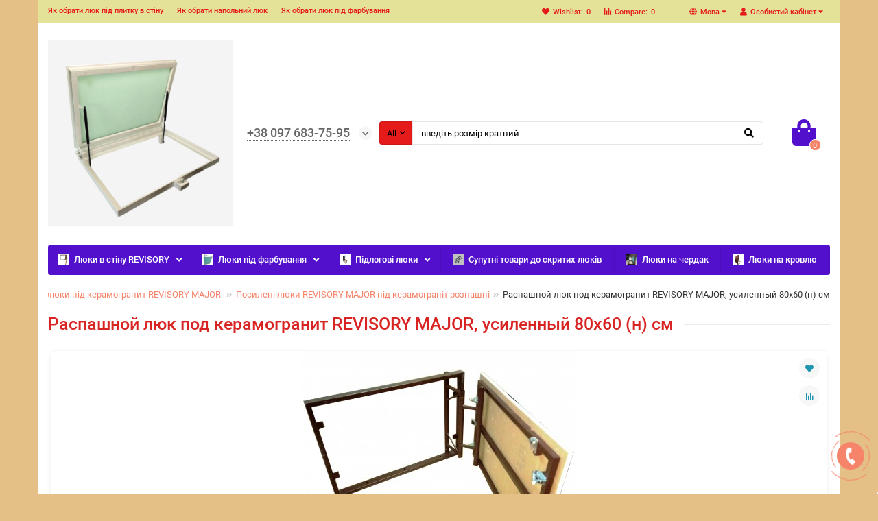

--- FILE ---
content_type: text/html; charset=utf-8
request_url: https://xn----dtbgcndbakhcuh8u.xn--j1amh/%D0%BF%D0%BE%D1%82%D0%B0%D0%B9%D0%BD%D1%8B%D0%B5-%D0%BB%D1%8E%D0%BA%D0%B8-%D0%BF%D0%BE%D0%B4-%D0%BF%D0%BB%D0%B8%D1%82%D0%BA%D1%83-REVISORY/%D1%83%D1%81%D0%B8%D0%BB%D0%B5%D0%BD%D0%BD%D1%8B%D0%B5-%D0%BB%D1%8E%D0%BA%D0%B8-%D0%BF%D0%BE%D0%B4-%D0%BF%D0%BB%D0%B8%D1%82%D0%BA%D1%83-REVISORY-MAJOR-%D1%81-%D1%80%D0%B5%D0%B3%D1%83%D0%BB%D0%B8%D1%80%D0%BE%D0%B2%D0%BA%D0%BE%D0%B9/%D1%83%D1%81%D0%B8%D0%BB%D0%B5%D0%BD%D0%BD%D1%8B%D0%B5-%D0%BB%D1%8E%D0%BA%D0%B8-%D0%BF%D0%BE%D0%B4-%D0%BA%D0%B5%D1%80%D0%B0%D0%BC%D0%BE%D0%B3%D1%80%D0%B0%D0%BD%D0%B8%D1%82-%D1%80%D0%B0%D1%81%D0%BF%D0%B0%D1%88%D0%BD%D1%8B%D0%B5-REVISORY-MAJOR/%D1%83%D1%81%D0%B8%D0%BB%D0%B5%D0%BD%D0%BD%D1%8B%D0%B9-%D0%BB%D1%8E%D0%BA-%D0%BF%D0%BE%D0%B4-%D0%BF%D0%BB%D0%B8%D1%82%D0%BA%D1%83-revisory-major-c-%D1%80%D0%B5%D0%B3%D1%83%D0%BB%D0%B8%D1%80%D0%BE%D0%B2%D0%BA%D0%BE%D0%B9-80%D1%8560-%D1%81%D0%BC
body_size: 103914
content:
<!DOCTYPE html>
<html dir="ltr" lang="ua">
<head>
<title>Распашной люк под керамогранит REVISORY MAJOR, усиленный 80х60(н) см</title>
<meta charset="UTF-8" />
<meta name="viewport" content="width=device-width, initial-scale=1, maximum-scale=3" />
<meta http-equiv="X-UA-Compatible" content="IE=edge" />
<base href="https://xn----dtbgcndbakhcuh8u.xn--j1amh/" /><meta name="description" content="Распашной люк под керамогранит REVISORY MAJOR, усиленный 80х60(н) см" /><meta name="keywords" content="Распашной люк под керамогранит REVISORY MAJOR, усиленный 80х60(н) см" /><meta property="og:title" content="Распашной люк под керамогранит REVISORY MAJOR, усиленный 80х60(н) см" />
<meta property="og:type" content="website" /><meta property="og:image" content="https://xn----dtbgcndbakhcuh8u.xn--j1amh/image/catalog/Photoroom-20250118_220315.jpg" /><meta property="og:site_name" content="Інтернет супермаркет Потайні люки під плитку" /><meta name="theme-color" content="#5210cc" /><link href="https://xn----dtbgcndbakhcuh8u.xn--j1amh/посилений-люк-під-плитку-revisory-major-з-регулюванням-80х60-см" rel="canonical" /><link href="https://xn----dtbgcndbakhcuh8u.xn--j1amh/image/catalog/20250224_082804.jpg" rel="icon" />	<link href="catalog/view/theme/unishop2/fonts/roboto/roboto-regular.woff2" rel="preload" as="font" type="font/woff2" crossorigin />	<link href="catalog/view/theme/unishop2/fonts/roboto/roboto-medium.woff2" rel="preload" as="font" type="font/woff2" crossorigin />	<link href="catalog/view/theme/unishop2/fonts/fa-solid-900.woff2" rel="preload" as="font" type="font/woff2" crossorigin />	<link href="catalog/view/theme/unishop2/fonts/fa-regular-400.woff2" rel="preload" as="font" type="font/woff2" crossorigin />	<link href="catalog/view/theme/unishop2/stylesheet/bootstrap.min.css" rel="preload" as="style" />
	<link href="catalog/view/theme/unishop2/stylesheet/bootstrap.min.css" rel="stylesheet" media="screen" />	<link href="catalog/view/theme/unishop2/stylesheet/roboto.css" rel="preload" as="style" />
	<link href="catalog/view/theme/unishop2/stylesheet/roboto.css" rel="stylesheet" media="screen" />	<link href="catalog/view/theme/unishop2/stylesheet/stylesheet.css?v=2.1.0.0" rel="preload" as="style" />
	<link href="catalog/view/theme/unishop2/stylesheet/stylesheet.css?v=2.1.0.0" rel="stylesheet" media="screen" />	<link href="catalog/view/theme/unishop2/stylesheet/font-awesome.min.css" rel="preload" as="style" />
	<link href="catalog/view/theme/unishop2/stylesheet/font-awesome.min.css" rel="stylesheet" media="screen" />	<link href="catalog/view/theme/unishop2/stylesheet/animate.css" rel="preload" as="style" />
	<link href="catalog/view/theme/unishop2/stylesheet/animate.css" rel="stylesheet" media="screen" />	<link href="catalog/view/theme/unishop2/stylesheet/generated.0.css?v=1752040547484" rel="preload" as="style" />
	<link href="catalog/view/theme/unishop2/stylesheet/generated.0.css?v=1752040547484" rel="stylesheet" media="screen" />	<link href="catalog/view/javascript/jquery/pp_calculator/jquery-ui/jquery-ui.min.css" rel="preload" as="style" />
	<link href="catalog/view/javascript/jquery/pp_calculator/jquery-ui/jquery-ui.min.css" rel="stylesheet" media="screen" />	<link href="catalog/view/theme/unishop2/stylesheet/request.css" rel="preload" as="style" />
	<link href="catalog/view/theme/unishop2/stylesheet/request.css" rel="stylesheet" media="screen" />	<link href="catalog/view/theme/unishop2/stylesheet/product-page.css" rel="preload" as="style" />
	<link href="catalog/view/theme/unishop2/stylesheet/product-page.css" rel="stylesheet" media="screen" />	<link href="catalog/view/theme/unishop2/stylesheet/livesearch.css" rel="preload" as="style" />
	<link href="catalog/view/theme/unishop2/stylesheet/livesearch.css" rel="stylesheet" media="screen" />	<link href="catalog/view/theme/unishop2/stylesheet/flymenu.css" rel="preload" as="style" />
	<link href="catalog/view/theme/unishop2/stylesheet/flymenu.css" rel="stylesheet" media="screen" />	<link href="catalog/view/theme/unishop2/stylesheet/generated-user-style.0.css" rel="preload" as="style" />
	<link href="catalog/view/theme/unishop2/stylesheet/generated-user-style.0.css" rel="stylesheet" media="screen" /><script>const items_on_mobile = '2', module_on_mobile = 'grid', default_view = 'grid', default_mobile_view = 'grid';</script>	<link href="catalog/view/theme/unishop2/js/jquery-2.2.4.min.js" rel="preload" as="script" />
	<script src="catalog/view/theme/unishop2/js/jquery-2.2.4.min.js"></script>	<link href="catalog/view/theme/unishop2/js/bootstrap.min.js" rel="preload" as="script" />
	<script src="catalog/view/theme/unishop2/js/bootstrap.min.js"></script>	<link href="catalog/view/theme/unishop2/js/common.js" rel="preload" as="script" />
	<script src="catalog/view/theme/unishop2/js/common.js"></script>	<link href="catalog/view/theme/unishop2/js/menu-aim.min.js" rel="preload" as="script" />
	<script src="catalog/view/theme/unishop2/js/menu-aim.min.js"></script>	<link href="catalog/view/theme/unishop2/js/owl.carousel.min.js" rel="preload" as="script" />
	<script src="catalog/view/theme/unishop2/js/owl.carousel.min.js"></script>	<link href="catalog/view/theme/unishop2/js/jquery.highlight.min.js" rel="preload" as="script" />
	<script src="catalog/view/theme/unishop2/js/jquery.highlight.min.js"></script>	<link href="catalog/view/javascript/jquery/pp_calculator/jquery-ui/jquery-ui.min.js" rel="preload" as="script" />
	<script src="catalog/view/javascript/jquery/pp_calculator/jquery-ui/jquery-ui.min.js"></script>	<link href="catalog/view/theme/unishop2/js/typed.min.js" rel="preload" as="script" />
	<script src="catalog/view/theme/unishop2/js/typed.min.js"></script>	<link href="catalog/view/theme/unishop2/js/live-search.js" rel="preload" as="script" />
	<script src="catalog/view/theme/unishop2/js/live-search.js"></script>	<link href="catalog/view/theme/unishop2/js/user-request.js" rel="preload" as="script" />
	<script src="catalog/view/theme/unishop2/js/user-request.js"></script>	<link href="catalog/view/theme/unishop2/js/live-price.js" rel="preload" as="script" />
	<script src="catalog/view/theme/unishop2/js/live-price.js"></script>	<link href="catalog/view/theme/unishop2/js/fly-menu-cart.js" rel="preload" as="script" />
	<script src="catalog/view/theme/unishop2/js/fly-menu-cart.js"></script>	<link href="catalog/view/theme/unishop2/js/quick-order.js" rel="preload" as="script" />
	<script src="catalog/view/theme/unishop2/js/quick-order.js"></script>	<link href="catalog/view/theme/unishop2/js/login-register.js" rel="preload" as="script" />
	<script src="catalog/view/theme/unishop2/js/login-register.js"></script><!-- Global site tag (gtag.js) - Google Analytics -->
<script async src="https://www.googletagmanager.com/gtag/js?id=UA-15647596-21"></script>
<script>
  window.dataLayer = window.dataLayer || [];
  function gtag(){dataLayer.push(arguments);}
  gtag('js', new Date());

  gtag('config', 'UA-15647596-21');
  gtag('config', 'UA-115526002-2');
  gtag('config', 'AW-982531809');
</script>

<!-- ПОЧАТОК коду модуля згоди на опитування Google Відгуки клієнтів -->
<script src="https://apis.google.com/js/platform.js?onload=renderOptIn" async defer></script>

<script>
  window.renderOptIn = function() {
    window.gapi.load('surveyoptin', function() {
      window.gapi.surveyoptin.render(
        {
          // REQUIRED FIELDS
          "merchant_id": 121861791,
          "order_id": "<?php echo $order_id ?>",
          "email": "<?php echo $email_address ?>",
          "delivery_country": "<?php echo $user_country ?>",
          "estimated_delivery_date": "<?php echo $delivery_date ?>",

          // OPTIONAL FIELDS
          "products": [{"gtin":"GTIN1"}, {"gtin":"GTIN2"}]
        });
    });
  }
</script>
<!-- КІНЕЦЬ коду модуля згоди на опитування Google Відгуки клієнтів -->

<!-- ПОЧАТОК коду мови опитування -->
<script>
  window.___gcfg = {
    lang: 'ua'
  };
</script>
<!-- КІНЕЦЬ коду мови опитування -->

<!-- BEGIN GCR Badge Code -->
<script src="https://apis.google.com/js/platform.js?onload=renderBadge"
  async defer>
</script>

<script>
  window.renderBadge = function() {
    var ratingBadgeContainer = document.createElement("div");
      document.body.appendChild(ratingBadgeContainer);
      window.gapi.load('ratingbadge', function() {
        window.gapi.ratingbadge.render(
          ratingBadgeContainer, {
            // REQUIRED
            "merchant_id": 121861791,
            // OPTIONAL
            "position": "BOTTOM_RIGHT"
          });           
     });
  }
</script>
<!-- END GCR Badge Code -->


<!-- Global site tag (gtag.js) - Google Ads: 982531809 -->
<script async src="https://www.googletagmanager.com/gtag/js?id=AW-982531809"></script>
<script>
  window.dataLayer = window.dataLayer || [];
  function gtag(){dataLayer.push(arguments);}
  gtag('js', new Date());

  gtag('config', 'AW-982531809');
</script>

<noscript><style>.uni-module__wrapper{opacity:1}</style></noscript>
</head>
<body>
	<header>
		<div id="top" class="top-menu">
			<div class="container">
				<div class="top-menu__account pull-right">
					<div id="account" class="btn-group">
						<button class="top-menu__btn dropdown-toggle" data-toggle="dropdown"><i class="fa fa-user"></i><span class="hidden-xs">Особистий кабінет</span></button>
						<ul class="dropdown-menu dropdown-menu-right">								<li><a href="https://xn----dtbgcndbakhcuh8u.xn--j1amh/index.php?route=account/login"><i class="fas fa-fw fa-sign-in-alt"></i>Авторизація</a></li>
								<li><aonclick="uniRegisterOpen();"><i class="fas fa-fw fa-user-plus"></i>Реєстрація</a></li>						</ul>
					</div>
				</div>	<div class="top-menu__language pull-right">
		<form action="https://xn----dtbgcndbakhcuh8u.xn--j1amh/index.php?route=common/language/language" method="post" enctype="multipart/form-data" id="language">
			<div class="btn-group">
				<button class="top-menu__btn dropdown-toggle" data-toggle="dropdown"><i class="fa fa-globe" title=""></i><span class="hidden-xs">Мова</span></button>
				<ul class="dropdown-menu dropdown-menu-right">						<li class="top-menu__language-item"><a data-code="ru-ru">Russian</a></li>						<li class="top-menu__language-item"><a data-code="ua-uk">Українська</a></li>				</ul>
			</div>
			<input type="hidden" name="code" value="" />
			<input type="hidden" name="redirect" value="https://xn----dtbgcndbakhcuh8u.xn--j1amh/таємні-люки-під-плитку-REVISORY/посилені-люки-під-плитку-REVISORY-MAJOR-з-регулюванням/посилені-люки-під-керамограніт-розпашні-REVISORY-MAJOR/посилений-люк-під-плитку-revisory-major-з-регулюванням-80х60-см" />
		</form>
	</div> 					<div class="top-menu__compare pull-right" data-products="">
						<div class="btn-group">
							<button class="top-menu__btn top-menu__compare-btn uni-href" data-href="https://xn----dtbgcndbakhcuh8u.xn--j1amh/index.php?route=product/compare"><i class="top-menu__compare-icon fas fa-align-right"></i><span class="hidden-xs">Compare:</span><span class="top-menu__compare-total">0</span></button>
						</div>
					</div>					<div class="top-menu__wishlist pull-right" data-products="">
						<div class="btn-group">
							<button class="top-menu__btn top-menu__wishlist-btn uni-href" data-href="https://xn----dtbgcndbakhcuh8u.xn--j1amh/index.php?route=account/wishlist"><i class="fas fa-heart"></i><span class="hidden-xs">Wishlist:</span><span class="top-menu__wishlist-total">0</span></button>
						</div>
					</div>					<div class="pull-left">
						<div class="top-links btn-group">
							<button class="top-menu__btn dropdown-toggle" data-toggle="dropdown"><i class="fas fa-info-circle"></i></button>
							<ul class="top-links__ul dropdown-menu dropdown-menu-left">									<li class="top-links__li"><a class="top-links__a" href="як-обрати-люк-під-плитку-в-стіну" title="Як обрати люк під плитку в стіну">Як обрати люк під плитку в стіну</a></li>									<li class="top-links__li"><a class="top-links__a" href="вибір-люка-в-погреб" title="Як обрати напольний люк">Як обрати напольний люк</a></li>									<li class="top-links__li"><a class="top-links__a" href="вибір-люка-під-фарбування-або-шпалери" title="Як обрати люк під фарбування">Як обрати люк під фарбування</a></li>							</ul>
						</div>
					</div>			</div>
		</div>
		<div class="container">
			<div class="header-block row row-flex">
				<div class="header-block__item header-block__item-logo col-sm-6 col-md-3 col-lg-3 col-xxl-4">
					<div id="logo" class="header-logo">								<a href="https://xn----dtbgcndbakhcuh8u.xn--j1amh/index.php?route=common/home"><img src="https://xn----dtbgcndbakhcuh8u.xn--j1amh/image/catalog/Photoroom-20250118_220315.jpg" title="Інтернет супермаркет Потайні люки під плитку" alt="Інтернет супермаркет Потайні люки під плитку" width="1200" height="1200" class="img-responsive" /></a>					</div>
				</div>
				<div id="search" class="header-block__item header-block__item-search col-xs-12 col-sm-6 col-md-5 col-lg-6 col-xxl-11col-md-push-3 col-lg-push-2 col-xxl-push-3 hidden-xs hidden-sm"><div class="header-search">
	<div class="header-search__form">			<div class="header-search__category cat-id">
				<button type="button" class="header-search__category-btn dropdown-toggle" data-toggle="dropdown"><span class="header-search__category-span">All</span></button>
				<input type="hidden" name="filter_category_id" value="" />
				<ul class="dropdown-menu">
					<li class="header-search__category-li" data-id=""><a>All</a></li>						<li class="header-search__category-li" data-id="59"><a>Люки в стіну REVISORY</a></li>						<li class="header-search__category-li" data-id="61"><a>Люки під фарбування</a></li>						<li class="header-search__category-li" data-id="60"><a>Підлогові люки</a></li>						<li class="header-search__category-li" data-id="95"><a>Супутні товари до скритих люків</a></li>						<li class="header-search__category-li" data-id="79"><a>Люки на чердак</a></li>						<li class="header-search__category-li" data-id="90"><a>Люки на кровлю</a></li>				</ul>
			</div>		<input type="text" name="search" value="" placeholder="Пошук" aria-label="Search" class="header-search__input form-control" />
		<button type="button" class="header-search__btn search-btn"><i class="fa fa-search"></i></button>
	</div>
	<div class="live-search" style="display:none"><ul class="live-search__ul"><li class="loading"></li></ul></div>
</div>
				</div>
				<div class="header-block__item header-block__item-telephone col-sm-4 col-md-3 col-lg-2 col-xxl-3col-md-pull-5 col-lg-pull-6 col-xxl-pull-11">
					<div class="header-phoneshas-addit">
						<span class="header-phones__main uni-href"data-href="tel:+380976837595" data-target="_blank" >+38 097 683-75-95</span>							<i class="header-phones__show-phone dropdown-toggle fas fa-chevron-down" data-toggle="dropdown" data-target="header-phones__ul"></i>
							<ul class="header-phones__ul dropdown-menu dropdown-menu-right">									<li class="header-phones__li">
										<a onclick="uniRequestOpen(['mail', 'phone', 'comment']);" class="header-phones__callback"><span class="header-phones__span">Give me a call!</span></a>
									</li>									<li class="header-phones__text"><hr style="margin-top:5px" />Наш email 6837595@ukr.net </li>							</ul>					</div>
				</div>
				<div class="header-block__item header-block__item-cart col-sm-2 col-md-1 col-lg-1 col-xxl-2"><div id="cart" class="header-cart">
	<button data-toggle="dropdown" class="header-cart__btn dropdown-toggle">
		<i class="header-cart__icon fa fa-shopping-bag"></i>
		<span id="cart-total" class="header-cart__total-items">0</span>
	</button>
	<div class="header-cart__dropdown dropdown-menu pull-right">			<div class="header-cart__empty">Ваш кошик порожній!</div>	</div>
</div></div>
			</div>
		</div>
		<div id="main-menu" class="container">
			<div class="row">	<div class="menu-wrapper col-xs-12 col-sm-6col-md-12">
		<nav id="menu" class="menu menu2">
			<div class="menu__header" data-toggle="collapse" data-target=".main-menu__collapse">
				<i class="menu__header-icon fa fa-fw fa-bars hidden-xs hidden-sm"></i>
				<span class="menu__header-title">Оберіть категорію</span>
				<i class="menu-close menu__header-icon fas fa-times visible-xs visible-sm"></i>
			</div>
			<ul class="menu__collapse collapse main-menu__collapse">					<li class="menu__level-1-lihas-children">
						<a class="menu__level-1-a chevron "href="https://xn----dtbgcndbakhcuh8u.xn--j1amh/таємні-люки-під-плитку-REVISORY">								<img src="image/catalog/Lyuknazh.reg.rama40.jpg" alt="Люки в стіну REVISORY" class="menu__level-1-img" />Люки в стіну REVISORY
						</a>						
							<span class="menu__pm menu__level-1-pm visible-xs visible-sm"><i class="fa fa-plus"></i><i class="fa fa-minus"></i></span>
							<div class="menu__level-2  column-3">									<div class="menu__level-2-ulcol-md-4">										<a class="menu__level-2-a"href="https://xn----dtbgcndbakhcuh8u.xn--j1amh/таємні-люки-під-плитку-REVISORY/невидимі-дверцята-під-фарбування-в-стіну">Невидимі дверцята під фарбування в стіну</a>									</div>									<div class="menu__level-2-ulcol-md-4">										<a class="menu__level-2-ahas-children"href="https://xn----dtbgcndbakhcuh8u.xn--j1amh/таємні-люки-під-плитку-REVISORY/люки-під-плитку-REVISORY-PRIME-регульовані">Непровисаючі люки під плитку REVISORY PRIME</a>											<span class="menu__pm menu__level-2-pm visible-xs visible-sm"><i class="fa fa-plus"></i><i class="fa fa-minus"></i></span>
											<div class="menu__level-3">
												<ul class="menu__level-3-ul">														<li class="menu__level-3-li">
															<a class="menu__level-3-a"href="https://xn----dtbgcndbakhcuh8u.xn--j1amh/таємні-люки-під-плитку-REVISORY/люки-під-плитку-REVISORY-PRIME-регульовані/зсувні-люки-під-плитку-REVISORY-PRIME-з-регулюванням">Зсувні люки під плитку REVISORY PRIME, з регулюванням</a>
														</li>														<li class="menu__level-3-li">
															<a class="menu__level-3-a"href="https://xn----dtbgcndbakhcuh8u.xn--j1amh/таємні-люки-під-плитку-REVISORY/люки-під-плитку-REVISORY-PRIME-регульовані/натискні-люки-під-плитку-REVISORY-PRIME-з-регулюванням">Натискні люки під плитку REVISORY PRIME, з регулюванням</a>
														</li>														<li class="menu__level-3-li">
															<a class="menu__level-3-a"href="https://xn----dtbgcndbakhcuh8u.xn--j1amh/таємні-люки-під-плитку-REVISORY/люки-під-плитку-REVISORY-PRIME-регульовані/розпашні-люки-під-плитку-REVISORY-PRIME-з-регулюванням">Розпашні люки під плитку REVISORY PRIME (під присоску)</a>
														</li>												</ul>
											</div>									</div>									<div class="menu__level-2-ulcol-md-4">										<a class="menu__level-2-ahas-children"href="https://xn----dtbgcndbakhcuh8u.xn--j1amh/таємні-люки-під-плитку-REVISORY/люки-під-плитку-REVISORY-SMART-нерегульовані">Нерегульовані люки під плитку REVISORY SMART</a>											<span class="menu__pm menu__level-2-pm visible-xs visible-sm"><i class="fa fa-plus"></i><i class="fa fa-minus"></i></span>
											<div class="menu__level-3">
												<ul class="menu__level-3-ul">														<li class="menu__level-3-li">
															<a class="menu__level-3-a"href="https://xn----dtbgcndbakhcuh8u.xn--j1amh/таємні-люки-під-плитку-REVISORY/люки-під-плитку-REVISORY-SMART-нерегульовані/натискні-люки-під-плитку-REVISORY-SMART-нерегульовані">Натискні люки під плитку нерегульовані REVISORY SMART</a>
														</li>														<li class="menu__level-3-li">
															<a class="menu__level-3-a"href="https://xn----dtbgcndbakhcuh8u.xn--j1amh/таємні-люки-під-плитку-REVISORY/люки-під-плитку-REVISORY-SMART-нерегульовані/розпашні-люки-під-плитку-REVISORY-SMART-нерегульовані">Розпашні люки під плитку REVISORY SMART, нерегульовані</a>
														</li>														<li class="menu__level-3-li">
															<a class="menu__level-3-a"href="https://xn----dtbgcndbakhcuh8u.xn--j1amh/таємні-люки-під-плитку-REVISORY/люки-під-плитку-REVISORY-SMART-нерегульовані/зсувні-люки-під-плитку-REVISORY-SMART-нерегульовані">Зсувні люки під плитку REVISORY SMART (клас СТАНДАРТ)</a>
														</li>														<li class="menu__level-3-li">
															<a class="menu__level-3-a"href="https://xn----dtbgcndbakhcuh8u.xn--j1amh/таємні-люки-під-плитку-REVISORY/люки-під-плитку-REVISORY-SMART-нерегульовані/відкидний-люк-під-плитку-REVISORY-SMART">Відкидні люки під плитку REVISORY SMART</a>
														</li>														<li class="menu__level-3-li">
															<a class="menu__level-3-a"href="https://xn----dtbgcndbakhcuh8u.xn--j1amh/таємні-люки-під-плитку-REVISORY/люки-під-плитку-REVISORY-SMART-нерегульовані/зйомний-люк-під-плитку-REVISORY-SMART">Зйомні люки під плитку REVISORY SMART</a>
														</li>												</ul>
											</div>									</div>									<div class="menu__level-2-ulcol-md-4">										<a class="menu__level-2-ahas-children"href="https://xn----dtbgcndbakhcuh8u.xn--j1amh/таємні-люки-під-плитку-REVISORY/посилені-люки-під-плитку-REVISORY-MAJOR-з-регулюванням">Посилені люки під керамогранит REVISORY MAJOR</a>											<span class="menu__pm menu__level-2-pm visible-xs visible-sm"><i class="fa fa-plus"></i><i class="fa fa-minus"></i></span>
											<div class="menu__level-3">
												<ul class="menu__level-3-ul">														<li class="menu__level-3-li">
															<a class="menu__level-3-a"href="https://xn----dtbgcndbakhcuh8u.xn--j1amh/таємні-люки-під-плитку-REVISORY/посилені-люки-під-плитку-REVISORY-MAJOR-з-регулюванням/посилені-люки-під-керамограніт-зсувні-REVISORY-MAJOR">Посилені євролюки під керамограніт зсувні</a>
														</li>														<li class="menu__level-3-li">
															<a class="menu__level-3-a"href="https://xn----dtbgcndbakhcuh8u.xn--j1amh/таємні-люки-під-плитку-REVISORY/посилені-люки-під-плитку-REVISORY-MAJOR-з-регулюванням/посилені-люки-під-керамограніт-розпашні-REVISORY-MAJOR">Посилені люки REVISORY MAJOR під керамограніт розпашні</a>
														</li>														<li class="menu__level-3-li">
															<a class="menu__level-3-a"href="https://xn----dtbgcndbakhcuh8u.xn--j1amh/таємні-люки-під-плитку-REVISORY/посилені-люки-під-плитку-REVISORY-MAJOR-з-регулюванням/посилений-поворотно-зсувний-люк-під-керамограніт-REVISORY-MAJOR">Посилені поворотно - зсувні люки REVISORY MAJOR під керамогранит</a>
														</li>												</ul>
											</div>									</div>									<div class="menu__level-2-ulcol-md-4">										<a class="menu__level-2-a"href="https://xn----dtbgcndbakhcuh8u.xn--j1amh/таємні-люки-під-плитку-REVISORY/двохстулкові-люки-під-плитку-REVISORY">Двухстворчаті люки невидимки REVISORY</a>									</div>							</div>					</li>					<li class="menu__level-1-lihas-children">
						<a class="menu__level-1-a chevron "href="https://xn----dtbgcndbakhcuh8u.xn--j1amh/люки-під-фарбування">								<img src="image/catalog/lyukivpotolok/LyukiKorob/AlyuminievijlyuknevidimkaKorob30h50sm.jpg" alt="Люки під фарбування" class="menu__level-1-img" />Люки під фарбування
						</a>						
							<span class="menu__pm menu__level-1-pm visible-xs visible-sm"><i class="fa fa-plus"></i><i class="fa fa-minus"></i></span>
							<div class="menu__level-2  column-2">									<div class="menu__level-2-ulcol-md-6">										<a class="menu__level-2-a"href="https://xn----dtbgcndbakhcuh8u.xn--j1amh/люки-під-фарбування/люк-під-фарбування-Access-Panel">Люк під фарбування Access Panel</a>									</div>									<div class="menu__level-2-ulcol-md-6">										<a class="menu__level-2-a"href="https://xn----dtbgcndbakhcuh8u.xn--j1amh/люки-під-фарбування/люк-під-фарбування-Короб">Люк під фарбування Короб</a>									</div>									<div class="menu__level-2-ulcol-md-6">										<a class="menu__level-2-a"href="https://xn----dtbgcndbakhcuh8u.xn--j1amh/люки-під-фарбування/люк-під-фарбування-Планшет">Люк під фарбування Планшет</a>									</div>									<div class="menu__level-2-ulcol-md-6">										<a class="menu__level-2-a"href="https://xn----dtbgcndbakhcuh8u.xn--j1amh/люки-під-фарбування/посилені-люки-під-фарбування">Посилені люки під фарбування</a>									</div>									<div class="menu__level-2-ulcol-md-6">										<a class="menu__level-2-a"href="https://xn----dtbgcndbakhcuh8u.xn--j1amh/люки-під-фарбування/Двохстулкові-люки">Двохстулкові люки </a>									</div>							</div>					</li>					<li class="menu__level-1-lihas-children">
						<a class="menu__level-1-a chevron "href="https://xn----dtbgcndbakhcuh8u.xn--j1amh/скриті-люки-в-підлогу">								<img src="image/catalog/lyukivpol/RevizioLoft/Lyuft600h500pks-1200x800.jpg" alt="Підлогові люки" class="menu__level-1-img" />Підлогові люки
						</a>						
							<span class="menu__pm menu__level-1-pm visible-xs visible-sm"><i class="fa fa-plus"></i><i class="fa fa-minus"></i></span>
							<div class="menu__level-2  column-3">									<div class="menu__level-2-ulcol-md-4">										<a class="menu__level-2-a"href="https://xn----dtbgcndbakhcuh8u.xn--j1amh/скриті-люки-в-підлогу/вуличный-люк-під-бруківку-тип-Max">Вуличний люк під бруківку тип Max</a>									</div>									<div class="menu__level-2-ulcol-md-4">										<a class="menu__level-2-a"href="https://xn----dtbgcndbakhcuh8u.xn--j1amh/скриті-люки-в-підлогу/люк-для-оглядової-ями-гаража">Люк для оглядової ями в гаражі</a>									</div>									<div class="menu__level-2-ulcol-md-4">										<a class="menu__level-2-a"href="https://xn----dtbgcndbakhcuh8u.xn--j1amh/скриті-люки-в-підлогу/люки-в-підвал-з-нержавійки">Люки в підлогу з нержавіючої сталі</a>									</div>									<div class="menu__level-2-ulcol-md-4">										<a class="menu__level-2-a"href="https://xn----dtbgcndbakhcuh8u.xn--j1amh/скриті-люки-в-підлогу/люки-в-підлогу-на-замовлення">Люки в підлогу на замовлення</a>									</div>									<div class="menu__level-2-ulcol-md-4">										<a class="menu__level-2-a"href="https://xn----dtbgcndbakhcuh8u.xn--j1amh/скриті-люки-в-підлогу/Лючок-в-підлогу-зйомний-Плита">Лючок в підлогу зйомний Плита</a>									</div>									<div class="menu__level-2-ulcol-md-4">										<a class="menu__level-2-a"href="https://xn----dtbgcndbakhcuh8u.xn--j1amh/скриті-люки-в-підлогу/люк-в-погреб-Корито">Люк в підлогу Корито</a>									</div>									<div class="menu__level-2-ulcol-md-4">										<a class="menu__level-2-a"href="https://xn----dtbgcndbakhcuh8u.xn--j1amh/скриті-люки-в-підлогу/люк-в-підлогу-під-плитку-Плита">Люк в підлогу під плитку Плита</a>									</div>									<div class="menu__level-2-ulcol-md-4">										<a class="menu__level-2-a"href="https://xn----dtbgcndbakhcuh8u.xn--j1amh/скриті-люки-в-підлогу/люк-в-підвал-під-плитку-revizio-loft">Люк в пол Revizio Loft</a>									</div>									<div class="menu__level-2-ulcol-md-4">										<a class="menu__level-2-a"href="https://xn----dtbgcndbakhcuh8u.xn--j1amh/скриті-люки-в-підлогу/люк-в-погреб-сталь">Люк в підлогу Сталь</a>									</div>									<div class="menu__level-2-ulcol-md-4">										<a class="menu__level-2-a"href="https://xn----dtbgcndbakhcuh8u.xn--j1amh/скриті-люки-в-підлогу/Лючок-в-підлогу-зйомний-Коритце">Лючок в підлогу зйомний Коритце</a>									</div>							</div>					</li>					<li class="menu__level-1-li">
						<a class="menu__level-1-a"href="https://xn----dtbgcndbakhcuh8u.xn--j1amh/сопутствующие-товары-для-скрытых-люков">								<img src="image/catalog/Zapchasti/20250414_185840(1).jpg" alt="Супутні товари до скритих люків" class="menu__level-1-img" />Супутні товари до скритих люків
						</a>					</li>					<li class="menu__level-1-li">
						<a class="menu__level-1-a"href="https://xn----dtbgcndbakhcuh8u.xn--j1amh/index.php?route=product/category&amp;path=79">								<img src="image/catalog/Lyukinacherdak/IMG_20200402_173428.jpg" alt="Люки на чердак" class="menu__level-1-img" />Люки на чердак
						</a>					</li>					<li class="menu__level-1-li">
						<a class="menu__level-1-a"href="https://xn----dtbgcndbakhcuh8u.xn--j1amh/люки- на-кровлю">								<img src="image/catalog/lyukivpotolok/Lyukinacherdak/Lyuknakrishudoma95h95sm.jpg" alt="Люки на кровлю" class="menu__level-1-img" />Люки на кровлю
						</a>					</li>			</ul>
		</nav>
	</div>
	<div class="menu-open visible-xs visible-sm">
		<i class="menu-open__icon fas fa-fw fa-bars"></i>
		<span class="menu-open__titleshow-on-mobile">Оберіть категорію</span>
	</div>	<script>uniMenuUpd('.menu2 .menu__collapse');</script>
				<div id="search2" class="visible-xs visible-sm"></div>
				<script>$('#search .header-search').clone().appendTo('#search2');</script>
			</div>
		</div>
	</header>
	<main>
<div id="product" class="container">
	<ul class="breadcrumb mobile">				<li><a href="https://xn----dtbgcndbakhcuh8u.xn--j1amh/index.php?route=common/home"><i class="fa fa-home"></i></a></li>				<li><a href="https://xn----dtbgcndbakhcuh8u.xn--j1amh/таємні-люки-під-плитку-REVISORY">Люки в стіну REVISORY</a></li>				<li><a href="https://xn----dtbgcndbakhcuh8u.xn--j1amh/таємні-люки-під-плитку-REVISORY/посилені-люки-під-плитку-REVISORY-MAJOR-з-регулюванням">Посилені люки під керамогранит REVISORY MAJOR</a></li>				<li><a href="https://xn----dtbgcndbakhcuh8u.xn--j1amh/таємні-люки-під-плитку-REVISORY/посилені-люки-під-плитку-REVISORY-MAJOR-з-регулюванням/посилені-люки-під-керамограніт-розпашні-REVISORY-MAJOR">Посилені люки REVISORY MAJOR під керамограніт розпашні</a></li><li>Распашной люк под керамогранит REVISORY MAJOR, усиленный 80х60 (н) см</li>	</ul>
	<div class="row">		<div id="content" class="col-sm-12">
			<h1 class="heading">Распашной люк под керамогранит REVISORY MAJOR, усиленный 80х60 (н) см</h1>
			<div class="uni-wrapper">
			<div class="row">
				<div class="product-pagecol-xs-12">
					<div class="row">
						<div class="product-page__imagecol-sm-5">									<div class="product-page__image-main uni-item">										<div class="product-page__image-main-carousel">
											<img src="https://xn----dtbgcndbakhcuh8u.xn--j1amh/image/cache/catalog/Lyukivstenu/Usilennieevrolyuki/Lyukraspashnojnazhimnojreguliruemijusilenij2-420x340.jpg" alt="Распашной люк под керамогранит REVISORY MAJOR, усиленный 80х60 (н) см" title="Распашной люк под керамогранит REVISORY MAJOR, усиленный 80х60 (н) см" data-thumb="https://xn----dtbgcndbakhcuh8u.xn--j1amh/image/cache/catalog/Lyukivstenu/Usilennieevrolyuki/Lyukraspashnojnazhimnojreguliruemijusilenij2-420x340.jpg" data-full="https://xn----dtbgcndbakhcuh8u.xn--j1amh/image/cache/catalog/Lyukivstenu/Usilennieevrolyuki/Lyukraspashnojnazhimnojreguliruemijusilenij2-1200x800.jpg" width="420" height="340" class="product-page__image-main-img img-responsive" />													<img src="https://xn----dtbgcndbakhcuh8u.xn--j1amh/image/cache/catalog/Lyukivstenu/Usilennieevrolyuki/Lyukraspashnojnazhimnojreguliruemijusilenij1-420x340.jpg" alt="Распашной люк под керамогранит REVISORY MAJOR, усиленный 80х60 (н) см" title="Распашной люк под керамогранит REVISORY MAJOR, усиленный 80х60 (н) см" data-thumb="https://xn----dtbgcndbakhcuh8u.xn--j1amh/image/cache/catalog/Lyukivstenu/Usilennieevrolyuki/Lyukraspashnojnazhimnojreguliruemijusilenij1-420x340.jpg" data-full="https://xn----dtbgcndbakhcuh8u.xn--j1amh/image/cache/catalog/Lyukivstenu/Usilennieevrolyuki/Lyukraspashnojnazhimnojreguliruemijusilenij1-1200x800.jpg" width="420" height="340" loading="lazy" class="product-page__image-main-img img-responsive" />										</div>											<button type="button" title="В закладки" onclick="wishlist.add(224);" class="product-page__wishlist-btn wishlist"><i class="fa fa-heart"></i></button>											<button type="button" title="порівняння" onclick="compare.add(224);" class="product-page__compare-btn compare"><i class="fas fa-align-right"></i></button>									</div>									<div class="product-page__image-addit owl-carousel">
										<img src="https://xn----dtbgcndbakhcuh8u.xn--j1amh/image/cache/catalog/Lyukivstenu/Usilennieevrolyuki/Lyukraspashnojnazhimnojreguliruemijusilenij2-74x74.jpg" alt="Распашной люк под керамогранит REVISORY MAJOR, усиленный 80х60 (н) см" class="product-page__image-addit-img addit-img-0  selected img-responsive" data-thumb="https://xn----dtbgcndbakhcuh8u.xn--j1amh/image/cache/catalog/Lyukivstenu/Usilennieevrolyuki/Lyukraspashnojnazhimnojreguliruemijusilenij2-420x340.jpg" width="74" height="74" />												<img src="https://xn----dtbgcndbakhcuh8u.xn--j1amh/image/cache/catalog/Lyukivstenu/Usilennieevrolyuki/Lyukraspashnojnazhimnojreguliruemijusilenij1-74x74.jpg" alt="Распашной люк под керамогранит REVISORY MAJOR, усиленный 80х60 (н) см" class="product-page__image-addit-img addit-img-1 img-responsive" loading="lazy" data-thumb="https://xn----dtbgcndbakhcuh8u.xn--j1amh/image/cache/catalog/Lyukivstenu/Usilennieevrolyuki/Lyukraspashnojnazhimnojreguliruemijusilenij1-420x340.jpg" width="74" height="74" />									</div>						</div>
						<div class="product-blockcol-sm-7">
							<div class="product-data">									<div class="product-data__item model"><div class="product-data__item-div">Model:</div>Распашной люк под плитку регулируемый</div>									<div class="product-data__item manufacturer"><div class="product-data__item-div">Виробник:</div><a href="https://xn----dtbgcndbakhcuh8u.xn--j1amh/index.php?route=product/manufacturer/info&amp;manufacturer_id=11">Розанов</a></div>							</div>	<div class="qty-indicator" data-text="Availability:">			<div class="qty-indicator__bar" data-toggle="tooltip" title="Мало">
				<div class="qty-indicator__percent percent-2" style="width:20%"></div>
			</div>	</div>								<div class="product-page__price price" data-price="6200" data-special="0" data-discount="">₴ 6200 грн.								</div>								<div class="product-page__cart">
									<input type="hidden" name="product_id" value="224" />
									<div class="qty-switch">
										<input type="text" name="quantity" value="1" data-minimum="1" id="input-quantity" class="qty-switch__input form-control" />
										<div>
											<i class="qty-switch__btn fa fa-plus btn-default"></i>
											<i class="qty-switch__btn fa fa-minus btn-default"></i>
										</div>
									</div>
									<button type="button" class="product-page__add-to-cart add_to_cart btn btn-xl" data-pid="224" id="button-cart"><i class="fa fa-shopping-basket"></i><span>До кошика</span></button>
									<button type="button" class="product-page__quick-order quick-order btn btn-lg btn-xl" title="Швидке замовлення" onclick="quick_order('224', true);"><i class="fa fa-send-o"></i><span class="hidden-xs hidden-sm">Швидке замовлення</span></button>
								</div>								<div class="product-page__rating rating">										<i class="far fa-star"></i>										<i class="far fa-star"></i>										<i class="far fa-star"></i>										<i class="far fa-star"></i>										<i class="far fa-star"></i>							
									&nbsp;&nbsp;<a onclick="$('a[href=\'#tab-review\']').click(); uniScrollTo('#tab-review'); return false;" class="product-page__rating-a">0 відгуків</a>
								</div>								<div class="product-page__share">
									<div id="goodshare" data-socials="facebook,googleplus,twitter,telegram,viber,whatsapp"></div>
								</div>						</div>
					</div>
				</div>			</div>			
			<script>
				function uniPPI() {
					const parentBlock = '.product-page__image',
						  mainImgBlock = '.product-page__image-main',
						  mainCarousel = '.product-page__image-main-carousel',
						  mainImg = '.product-page__image-main-img',
						  additCarousel = '.product-page__image-addit',
						  additImg = '.product-page__image-addit-img';
				
					let createCarousel = function() {
						if($(additCarousel).length) {
							$(mainCarousel).addClass('owl-carousel').owlCarousel({
								items:1,
								dots:false,
								onDragged: function (event) {
									$(additCarousel).trigger('to.owl.carousel', [parseFloat(event.item.index)]);
									imgDataReplace(event.item.index);
								},
								onTranslate: function (event) {
									imgDataReplace(event.item.index);
								},
							});
				
							$(additCarousel).owlCarousel({
								responsive:{0:{items:5}, 450:{items:6}, 650:{items:8}},
								responsiveBaseElement:$(additCarousel),
								dots:false,
								mouseDrag:false,
								nav:true,
								navText: ['<i class="fa fa-chevron-left"></i>', '<i class="fa fa-chevron-right"></i>'],
								onRefreshed: function(event) {
									if (typeof(getPoipProduct) === 'function') {
										let html = '';
										setTimeout(function() {
											$(additImg).each(function() {
												html += '<a class="product-page__image-main-a" href="'+$(this).data('full')+'" title="'+$(this).attr('alt')+'">';
												html += '<img src="'+$(this).data('thumb')+'" alt="'+$(this).attr('alt')+'" class="img-responsive">';
												html += '</a>';
											});
						
											$(mainCarousel).trigger('replace.owl.carousel', html).trigger('refresh.owl.carousel').trigger('to.owl.carousel', [0, 250]);
										}, 200);
									}
								}
							});
						}
					}
					
					createCarousel();
					
					let refreshCarousel = function() {
						$(mainCarousel).trigger('refresh.owl.carousel');
						$(additCarousel).trigger('refresh.owl.carousel');
					}
					
					let removePreloader = function() {
						$(parentBlock+'.fixed '+mainImg+':first').on('load', function() {
							setTimeout(function() {
								$(mainImg).css({'opacity': 1});
								$('.preloader').remove();
							}, 250);
						});
					}
					
					let imgDataReplace = function(indx) {
						$(additImg).removeClass('selected');
						$('.addit-img-'+indx).addClass('selected');
						
						if(indx == 0 && !$(parentBlock).hasClass('fixed')) {
							$(mainImg).first().attr('src', $('.addit-img-'+indx).data('thumb'));
						}
					}

					let observer = new MutationObserver(function(e) {
						createCarousel();
					});

					observer.observe($(parentBlock)[0], {childList:true});
					
					$('html body').on('click mouseover', additImg, function() {
						$(mainCarousel).trigger('to.owl.carousel', [parseFloat($(this).parent().index()), 250]);
						imgDataReplace($(this).parent().index())
					});
					
					let imgOpenPopup = function() {
						if($('.product-page__image-product-name').length) return;
						
						$(parentBlock).addClass('fixed').prepend('<div class="product-page__image-product-name">'+$('h1.heading').text()+' <i class="product-page__image-close fas fa-times"></i></div>');
						$(mainImgBlock).prepend('<div class="preloader"></div>');
						
						$(mainImg).each(function() {
							$(this).attr('src', $(this).data('full'));
						});
						
						refreshCarousel();
						removePreloader();
						
						$('html').addClass('scroll-disabled2');
					}
					
					$('html body').on('click', parentBlock+':not(.fixed) '+mainImg, function(e) {
						imgOpenPopup();
					});
					
					$('html body').on('click', parentBlock+'.fixed '+mainImg, function(e) {
						$(mainCarousel).trigger('next.owl.carousel');
					});
					
					$('html body').on('click', parentBlock+' .icon-play-large', function(e) {
						imgOpenPopup();
						$(this).html('<iframe id="ytplayer" type="text/html" src="'+$(this).prev().data('video')+'?autoplay=1" width="100%" height="100%" frameborder="0" autoplay="1"/>');
					});
					
					$('html body').on('click', '.product-page__image-close', function(e) {
						$('.product-page__image-product-name').remove();
						
						$(mainImg).each(function() {
							$(this).attr('src', $(this).data('thumb'));
						});
						
						$(parentBlock).find('iframe').remove();
						$(parentBlock).removeClass('fixed');

						refreshCarousel();
						
						$('html').removeClass('scroll-disabled2');
					});
					
					$(document).on('keydown', function(e) {
						if (e.keyCode == 37) $(mainCarousel).trigger('prev.owl.carousel');
						if (e.keyCode == 39) $(mainCarousel).trigger('next.owl.carousel');
						if (e.keyCode == 27) $('.product-page__image-close').click();
					});				}
				
				uniPPI();
			</script>
			
			<div class="hidden-xs hidden-sm" style="height:20px"></div>
			<div>
			<ul class="product-page-tabs nav nav-tabs">
				<li class="active"><a href="#tab-description" data-toggle="tab"><i class="fas fa-fw fa-file-alt" aria-hidden="true"></i>Опис</a></li>					<li><a href="#tab-review" class="tab-review" data-toggle="tab"><i class="fas fa-fw fa-comments" aria-hidden="true"></i>Reviews <span class="uni-badge">0</span></a></li>						<li><a href="#tab-question" class="tab-question" data-toggle="tab"><i class="fa fa-question fa-fw"></i>Question-answer  <span class="uni-badge hidden"></span></a></li>			</ul>
			<div class="tab-content">
				<div class="tab-pane active" id="tab-description"><p><font face="Verdana"><span style="font-size: 18px;">Мы производим на заказ и предлагаем к продаже потайные люки&nbsp;<b>REVISORY MAJOR</b></span></font><span style="font-size: 18px; font-family: Verdana;">&nbsp;под плитку с усиленной регулируемой петлёй и усиленными элементами рамы люка и каркаса створки потайного люка.</span></p><p><font face="Verdana"><span style="font-size: 18px;">Такие люки отлично подойдут для больших проёмов или если существует необходимость отделки створки люка керамогранитом, мрамором или травертином.</span></font></p><p><span style="font-family: Verdana; font-size: 18px;">Рекомендации по подбору потайного люка в стену&nbsp;</span><b style="font-family: Verdana;"><span style="font-size: 18px; line-height: 20.7px;"><a href="http://xn----dtbgcndbakhcuh8u.xn--j1amh/%D0%9A%D0%B0%D0%BA-%D0%B2%D1%8B%D0%B1%D1%80%D0%B0%D1%82%D1%8C-%D0%BB%D1%8E%D0%BA-%D0%BF%D0%BE%D0%B4-%D0%BF%D0%BB%D0%B8%D1%82%D0%BA%D1%83-%D0%B2-%D1%81%D1%82%D0%B5%D0%BD%D1%83" target="_blank" style="color: rgb(20, 98, 140); outline: 0px;">ТУТ</a></span></b><font face="Verdana"><span style="font-size: 18px;"><br></span></font><font face="Verdana"><span style="font-size: 18px;">Применение регулировки петли по высоте позволяет приподнять створку потайного люка с уже наклееной плиткой, которая со временем может просесть в результате усадки стены или от выработки металла в петле.</span></font></p><p><font face="Verdana"><span style="font-size: 18px;">В остальных регулировках наш люк не нуждается, поскольку лишён люфтов в петле!</span></font></p><p><span style="font-size: 18px; font-family: Verdana;">Конструктивно усиленные люки под плитку выполнены так-же как и обычные регулируемые люки&nbsp;</span><font face="Verdana"><span style="font-size: 18px;">люк&nbsp;<b>REVISORY MAJOR</b></span></font><span style="font-family: Verdana; font-size: 18px;">. Только стальные элементы конструкции люка выполнены из более мощных профильных труб. Металлическая сварная рама, которая устанавливается изнутри проема в стене и прикручивается к несущей конструкции обыкновенными саморезами выполнена из профильной трубы 50х25х2 мм, и дверца, каркас которой выполнен их из профильной трубы 40х20х2 и 30х20х2 мм.</span></p><p><span style="font-size: 18px; font-family: Verdana;">На распашном люке под плитку, дверца держится на специально сконструированной, усиленной, двухзвенной петле, которая позволяет открывать ревизионный люк путем фронтального вытягивания из плоскости стены с последующим проворотом вокруг оси петель (распахиванием). При наличии места для открытия дверцы потайного люка, створку люка можно распахнуть на 180 градусов.</span><br></p><p><font face="Verdana"><span style="font-size: 18px;">Основу дверцы люка составляет рамка из металлической профильной трубы на которой закреплен лист влагостойкого гипсокартона, который можно оклеивать керамической плиткой или любым другим отделочным материалом. По согласованию с заказчиком на каркас створки люка может быть наварен лист металла или закреплена панель из магнезита или QSB плита.</span></font></p><p><font face="Verdana"><span style="font-size: 18px;">Металлоконструкция люка покрашена полимерным порошковым покрытием, что надолго защитит её от воздействия коррозии во влажных помещениях.</span></font></p><p><font face="Verdana"><span style="font-size: 18px;">При правильной установке в</span></font><font face="Verdana"><span style="font-size: 18px;">&nbsp;стене, эти люки практически невидимы.<br></span></font><font face="Verdana"><span style="font-size: 18px;">Фиксация дверцы потайного люка невидимки в закрытом положении осуществляется нажимным фиксатором Qwiq</span><span style="font-size: 18px;">&nbsp;или роликовыми замочками под присоску.<br></span></font><font face="Verdana"><span style="font-size: 18px;">Для больших и тяжёлых люков рекомендуется использовать роликовые защёлки с открыванием при помощи присоски.<br></span></font><font face="Verdana"><span style="font-size: 18px;">Конструкция петель позволяет обшивать дверки материалом со значительным весом, однако не стоит сильно перегружать створку, ведь створку большого люка всегда можно изготовить и из двух половинок - двухстворчатый люк невидимка. Такими створками и пользоваться легче и стоят они не намного дороже одностворчатой модели.</span></font></p><p><font face="Verdana"><span style="font-size: 18px;">Стоимость указана для распашной модели усиленного люка&nbsp;<b>REVISORY MAJOR</b></span></font><span style="font-size: 18px; font-family: Verdana;">&nbsp;под плитку.</span></p><p><font face="Verdana"><span style="font-size: 18px;">Стоимость сдвижной модели рассчитывается индивидуально.</span></font></p><p><font face="Verdana"><span style="font-size: 18px;">Люк снабжён узлами регулировки петли от проседания.</span></font></p><p><font face="Verdana"><span style="font-size: 18px;">Регулировка створки по высоте производится по необходимости путём отворачивания стопорных винтов сверху и подтягивания регулирующих винтов снизу петли, с последующей фиксацией регулировочных винтов.</span></font></p><p><iframe frameborder="0" src="https://www.youtube.com/embed/pXMd7qCpk3g" width="640" height="360" class="note-video-clip"></iframe></p><p><font face="Verdana"><span style="font-size: 18px;">

</span><span style="font-size: 18px;">

</span><span style="font-size: 18px;">

</span><span style="font-size: 18px;">

</span><span style="font-size: 18px;">

</span><span style="font-size: 18px;">

</span><span style="font-size: 18px;">

</span></font></p><p class="MsoNormal"><o:p></o:p></p></div>					<div class="tab-pane" id="tab-review">
						<div class="review-info">
							<div class="review-info__total">Reviews: 0</div>
							<div class="review-info__score hidden-xs">Average score: 0</div>
							<div class="review-info__rating rating hidden-xs">									<i class="far fa-star"></i>									<i class="far fa-star"></i>									<i class="far fa-star"></i>									<i class="far fa-star"></i>									<i class="far fa-star"></i>							</div>
							<button class="btn btn-sm btn-primary" onclick="$('.review-form-wrapper').collapse('toggle');">Написати відгук</button>
						</div>
						<div class="review-form-wrapper collapse">
						<form class="review-form form-horizontal uni-form" id="form-review">								<div class="form-group required">
									<label class="col-sm-2 control-label" for="input-name">ім&#39;я</label>
									<div class="col-sm-10">
										<input type="text" name="name" value="" id="input-name" class="form-control" />
									</div>
								</div>									<input type="hidden" name="plus" value="" />
									<input type="hidden" name="minus" value="" />								<div class="form-group required">
									<label class="col-sm-2 control-label" for="input-review">Ваш відгук:</label>
									<div class="col-sm-10">
										<textarea name="text" rows="5" id="input-review" class="form-control"></textarea>
										<div class="help-block"><small><span style="color: #FF0000;">Примітка:</span> HTML розмітка не підтримується! Використовуйте звичайний текст.</small></div>
									</div>
								</div>
								<div class="form-group required">
									<label class="col-sm-2 control-label">Оцінка</label>
									<div class="col-sm-10">
										<input type="radio" name="rating" value="1" class="review-form__input" />
										<input type="radio" name="rating" value="2" class="review-form__input" />
										<input type="radio" name="rating" value="3" class="review-form__input" />
										<input type="radio" name="rating" value="4" class="review-form__input" />
										<input type="radio" name="rating" value="5" class="review-form__input" />
										
										<div class="review-form__stars rating">
											<i class="review-form__star far fa-star"></i>
											<i class="review-form__star far fa-star"></i>
											<i class="review-form__star far fa-star"></i>
											<i class="review-form__star far fa-star"></i>
											<i class="review-form__star far fa-star"></i>
										</div>
									</div>
								</div><div class="captcha form-group required">
	<!-- <div class="captcha__title col-sm-12">*Captcha</div> -->		<label class="captcha__label col-sm-2 control-label" for="input-captcha">Captcha</label>
		<div class="col-sm-10">
			<input type="text" name="captcha" id="input-captcha" class="captcha__input form-control" />
			<img src="index.php?route=extension/captcha/basic/captcha" loading="lazy" alt="" class="captcha__img" />		</div></div>
									<div class="form-group">
										<label class="col-sm-2 hidden-xs"></label>
										<div class="col-sm-10">
											<label class="input"><input type="checkbox" name="agree" value="1" /><span>I have read <a href="https://xn----dtbgcndbakhcuh8u.xn--j1amh/index.php?route=information/information/agree&amp;information_id=3" class="agree"> <b>Політика Безпеки </b> </a> and agree to the terms </span></label>
										</div>
									</div>								<div class="form-group">
									<div class="col-sm-2 hidden-xs"></div>
									<div class="col-sm-10">
										<button type="button" id="button-review" data-loading-text="Завантаження..." class="review-form__btn btn btn-lg btn-primary">Send your feedback</button>
									</div>
								</div>						</form>
						</div>
						<div id="review"></div>
					</div>						<div class="tab-pane" id="tab-question"></div>			</div>
			</div>
			<div class="clearfix" style="margin:0 0 40px"></div>				<div class="product-tag">						<a class="product-tag__item uni-href" data-href="https://xn----dtbgcndbakhcuh8u.xn--j1amh/index.php?route=product/search&amp;tag=Reg.usil.80x60" title="Reg.usil.80x60">Reg.usil.80x60</a>				</div>			</div>	<div class="heading">Схожі товари</div>
	<div class="uni-module autorelated-module">
		<div class="uni-module__wrapper">				<div class="product-thumb uni-item">
					<div class="product-thumb__image">	
						<a href="https://xn----dtbgcndbakhcuh8u.xn--j1amh/посилений-люк-під-плитку-revisory-major-з-регулюванням-70х70-см">
							<img src="https://xn----dtbgcndbakhcuh8u.xn--j1amh/image/cache/catalog/Lyukivstenu/Usilennieevrolyuki/Lyukraspashnojnazhimnojreguliruemijusilenij2-200x180.jpg" loading="lazy" alt="Распашной люк под керамогранит REVISORY MAJOR, усиленный 70х70 см" title="Распашной люк под керамогранит REVISORY MAJOR, усиленный 70х70 см" width="200" height="180" class="img-responsive" />
						</a>
					</div>
					<div class="product-thumb__caption">
						<a class="product-thumb__name" href="https://xn----dtbgcndbakhcuh8u.xn--j1amh/посилений-люк-під-плитку-revisory-major-з-регулюванням-70х70-см">Распашной люк под керамогранит REVISORY MAJOR, усиленный 70х70 см</a>							<div class="product-thumb__description description">Мы производим на заказ и предлагаем к продаже потайные люки&nbsp;REVISORY MAJOR&nbsp;под плитку с усиленной регулируемой петлёй и усиленными элементам..</div><div class="product-thumb__option option"></div>	<div class="qty-indicator" data-text="Availability:">			<div class="qty-indicator__bar" data-toggle="tooltip" title="Мало">
				<div class="qty-indicator__percent percent-2" style="width:20%"></div>
			</div>	</div>							<div class="product-thumb__price price" data-price="6200" data-special="0" data-discount="">₴ 6200 грн.							</div>						<div class="product-thumb__cart cart">								<div class="qty-switch">
									<input type="text" name="quantity" value="1" data-minimum="1" class="qty-switch__input form-control" />
									<div>
										<i class="qty-switch__btn fa fa-plus btn-default"></i>
										<i class="qty-switch__btn fa fa-minus btn-default"></i>
									</div>
								</div>							<button type="button" class="product-thumb__add-to-cart add_to_cart btn" title="До кошика" data-pid="225" onclick="cart.add(225, this)"><i class="fa fa-shopping-basket"></i><span class="hidden-sm hidden-md">До кошика</span></button>
							<button type="button" class="product-thumb__quick-order quick-order btn" data-toggle="tooltip" title="Швидке замовлення" onclick="quick_order('225');"><i class="fa fa-send-o"></i><span class="hidden-xs hidden-sm">Швидке замовлення</span></button>
							<button type="button" class="product-thumb__wishlist wishlist" title="В закладки" onclick="wishlist.add('225');"><i class="fa fa-heart"></i></button>
							<button type="button" class="product-thumb__compare compare" title="порівняння" onclick="compare.add('225');"><i class="fas fa-align-right"></i></button>
						</div>
					</div>
				</div>				<div class="product-thumb uni-item">
					<div class="product-thumb__image">	
						<a href="https://xn----dtbgcndbakhcuh8u.xn--j1amh/посилений-люк-під-плитку-revisory-major-з-регулюванням-50х100-см">
							<img src="https://xn----dtbgcndbakhcuh8u.xn--j1amh/image/cache/catalog/Lyukivstenu/LyuknazhimnojQwickraspashnojreguliruemijusilenij1-200x180.JPG" loading="lazy" alt="Распашной люк под керамогранит REVISORY MAJOR, усиленный 50х100 (н) см" title="Распашной люк под керамогранит REVISORY MAJOR, усиленный 50х100 (н) см" width="200" height="180" class="img-responsive" />
						</a>
					</div>
					<div class="product-thumb__caption">
						<a class="product-thumb__name" href="https://xn----dtbgcndbakhcuh8u.xn--j1amh/посилений-люк-під-плитку-revisory-major-з-регулюванням-50х100-см">Распашной люк под керамогранит REVISORY MAJOR, усиленный 50х100 (н) см</a>							<div class="product-thumb__description description">Мы производим на заказ и предлагаем к продаже потайные люки&nbsp;REVISORY MAJOR&nbsp;под плитку с усиленной регулируемой петлёй и усиленными элементам..</div>	<div class="product-thumb__attribute product-thumb__description attribute">Размер ревизионного люка: <span class="product-thumb__attribute-value">50х100 см</span>Страна-производитель товара: <span class="product-thumb__attribute-value">Україна</span>Вид монтажу: <span class="product-thumb__attribute-value">Стіновий</span>	</div><div class="product-thumb__option option"></div>	<div class="qty-indicator" data-text="Availability:">			<div class="qty-indicator__bar" data-toggle="tooltip" title="Достаточно">
				<div class="qty-indicator__percent percent-3" style="width:40%"></div>
			</div>	</div>							<div class="product-thumb__price price" data-price="6500" data-special="0" data-discount="">₴ 6500 грн.							</div>						<div class="product-thumb__cart cart">								<div class="qty-switch">
									<input type="text" name="quantity" value="1" data-minimum="1" class="qty-switch__input form-control" />
									<div>
										<i class="qty-switch__btn fa fa-plus btn-default"></i>
										<i class="qty-switch__btn fa fa-minus btn-default"></i>
									</div>
								</div>							<button type="button" class="product-thumb__add-to-cart add_to_cart btn" title="До кошика" data-pid="226" onclick="cart.add(226, this)"><i class="fa fa-shopping-basket"></i><span class="hidden-sm hidden-md">До кошика</span></button>
							<button type="button" class="product-thumb__quick-order quick-order btn" data-toggle="tooltip" title="Швидке замовлення" onclick="quick_order('226');"><i class="fa fa-send-o"></i><span class="hidden-xs hidden-sm">Швидке замовлення</span></button>
							<button type="button" class="product-thumb__wishlist wishlist" title="В закладки" onclick="wishlist.add('226');"><i class="fa fa-heart"></i></button>
							<button type="button" class="product-thumb__compare compare" title="порівняння" onclick="compare.add('226');"><i class="fas fa-align-right"></i></button>
						</div>
					</div>
				</div>				<div class="product-thumb uni-item">
					<div class="product-thumb__image">	
						<a href="https://xn----dtbgcndbakhcuh8u.xn--j1amh/посилений-люк-під-плитку-revisory-major-з-регулюванням-60х90-см">
							<img src="https://xn----dtbgcndbakhcuh8u.xn--j1amh/image/cache/catalog/Lyukivstenu/Usilennieevrolyuki/Lyukraspashnojnazhimnojreguliruemijusilenij2-200x180.jpg" loading="lazy" alt="Распашной люк REVISORY MAJOR під керамограніт, усиленный 60х90(н) см " title="Распашной люк REVISORY MAJOR під керамограніт, усиленный 60х90(н) см " width="200" height="180" class="img-responsive" />
						</a>
					</div>
					<div class="product-thumb__caption">
						<a class="product-thumb__name" href="https://xn----dtbgcndbakhcuh8u.xn--j1amh/посилений-люк-під-плитку-revisory-major-з-регулюванням-60х90-см">Распашной люк REVISORY MAJOR під керамограніт, усиленный 60х90(н) см </a>							<div class="product-thumb__description description">Мы производим на заказ и предлагаем к продаже потайные люки&nbsp;REVISORY MAJOR&nbsp;под плитку с усиленной регулируемой петлёй и усиленными элементам..</div><div class="product-thumb__option option"></div>	<div class="qty-indicator" data-text="Availability:">			<div class="qty-indicator__bar" data-toggle="tooltip" title="Мало">
				<div class="qty-indicator__percent percent-2" style="width:20%"></div>
			</div>	</div>							<div class="product-thumb__price price" data-price="6800" data-special="0" data-discount="">₴ 6800 грн.							</div>						<div class="product-thumb__cart cart">								<div class="qty-switch">
									<input type="text" name="quantity" value="1" data-minimum="1" class="qty-switch__input form-control" />
									<div>
										<i class="qty-switch__btn fa fa-plus btn-default"></i>
										<i class="qty-switch__btn fa fa-minus btn-default"></i>
									</div>
								</div>							<button type="button" class="product-thumb__add-to-cart add_to_cart btn" title="До кошика" data-pid="227" onclick="cart.add(227, this)"><i class="fa fa-shopping-basket"></i><span class="hidden-sm hidden-md">До кошика</span></button>
							<button type="button" class="product-thumb__quick-order quick-order btn" data-toggle="tooltip" title="Швидке замовлення" onclick="quick_order('227');"><i class="fa fa-send-o"></i><span class="hidden-xs hidden-sm">Швидке замовлення</span></button>
							<button type="button" class="product-thumb__wishlist wishlist" title="В закладки" onclick="wishlist.add('227');"><i class="fa fa-heart"></i></button>
							<button type="button" class="product-thumb__compare compare" title="порівняння" onclick="compare.add('227');"><i class="fas fa-align-right"></i></button>
						</div>
					</div>
				</div>				<div class="product-thumb uni-item">
					<div class="product-thumb__image">	
						<a href="https://xn----dtbgcndbakhcuh8u.xn--j1amh/посилений-люк-під-плитку-revisory-major-з-регулюванням-70х80-см">
							<img src="https://xn----dtbgcndbakhcuh8u.xn--j1amh/image/cache/catalog/Lyukivstenu/LyuknazhimnojQwickraspashnojreguliruemijusilenij1-200x180.JPG" loading="lazy" alt="Распашной люк под керамогранит REVISORY MAJOR, усиленный 70х80 (н) см" title="Распашной люк под керамогранит REVISORY MAJOR, усиленный 70х80 (н) см" width="200" height="180" class="img-responsive" />
						</a>
					</div>
					<div class="product-thumb__caption">
						<a class="product-thumb__name" href="https://xn----dtbgcndbakhcuh8u.xn--j1amh/посилений-люк-під-плитку-revisory-major-з-регулюванням-70х80-см">Распашной люк под керамогранит REVISORY MAJOR, усиленный 70х80 (н) см</a>							<div class="product-thumb__description description">Мы производим на заказ и предлагаем к продаже потайные люки&nbsp;REVISORY MAJOR&nbsp;под плитку с усиленной регулируемой петлёй и усиленными элементам..</div><div class="product-thumb__option option"></div>	<div class="qty-indicator" data-text="Availability:">			<div class="qty-indicator__bar" data-toggle="tooltip" title="Мало">
				<div class="qty-indicator__percent percent-2" style="width:20%"></div>
			</div>	</div>							<div class="product-thumb__price price" data-price="6500" data-special="0" data-discount="">₴ 6500 грн.							</div>						<div class="product-thumb__cart cart">								<div class="qty-switch">
									<input type="text" name="quantity" value="1" data-minimum="1" class="qty-switch__input form-control" />
									<div>
										<i class="qty-switch__btn fa fa-plus btn-default"></i>
										<i class="qty-switch__btn fa fa-minus btn-default"></i>
									</div>
								</div>							<button type="button" class="product-thumb__add-to-cart add_to_cart btn" title="До кошика" data-pid="229" onclick="cart.add(229, this)"><i class="fa fa-shopping-basket"></i><span class="hidden-sm hidden-md">До кошика</span></button>
							<button type="button" class="product-thumb__quick-order quick-order btn" data-toggle="tooltip" title="Швидке замовлення" onclick="quick_order('229');"><i class="fa fa-send-o"></i><span class="hidden-xs hidden-sm">Швидке замовлення</span></button>
							<button type="button" class="product-thumb__wishlist wishlist" title="В закладки" onclick="wishlist.add('229');"><i class="fa fa-heart"></i></button>
							<button type="button" class="product-thumb__compare compare" title="порівняння" onclick="compare.add('229');"><i class="fas fa-align-right"></i></button>
						</div>
					</div>
				</div>				<div class="product-thumb uni-item">
					<div class="product-thumb__image">	
						<a href="https://xn----dtbgcndbakhcuh8u.xn--j1amh/посилений-люк-під-плитку-revisory-major-з-регулюванням-80х70-см">
							<img src="https://xn----dtbgcndbakhcuh8u.xn--j1amh/image/cache/catalog/Lyukivstenu/Usilennieevrolyuki/Lyukraspashnojnazhimnojreguliruemijusilenij2-200x180.jpg" loading="lazy" alt="Распашной люк под керамогранит REVISORY MAJOR, усиленный 80х70 (н) см" title="Распашной люк под керамогранит REVISORY MAJOR, усиленный 80х70 (н) см" width="200" height="180" class="img-responsive" />
						</a>
					</div>
					<div class="product-thumb__caption">
						<a class="product-thumb__name" href="https://xn----dtbgcndbakhcuh8u.xn--j1amh/посилений-люк-під-плитку-revisory-major-з-регулюванням-80х70-см">Распашной люк под керамогранит REVISORY MAJOR, усиленный 80х70 (н) см</a>							<div class="product-thumb__description description">Мы производим на заказ и предлагаем к продаже потайные люки&nbsp;REVISORY MAJOR&nbsp;под плитку с усиленной регулируемой петлёй и усиленными элементам..</div><div class="product-thumb__option option"></div>	<div class="qty-indicator" data-text="Availability:">			<div class="qty-indicator__bar" data-toggle="tooltip" title="Мало">
				<div class="qty-indicator__percent percent-2" style="width:20%"></div>
			</div>	</div>							<div class="product-thumb__price price" data-price="6500" data-special="0" data-discount="">₴ 6500 грн.							</div>						<div class="product-thumb__cart cart">								<div class="qty-switch">
									<input type="text" name="quantity" value="1" data-minimum="1" class="qty-switch__input form-control" />
									<div>
										<i class="qty-switch__btn fa fa-plus btn-default"></i>
										<i class="qty-switch__btn fa fa-minus btn-default"></i>
									</div>
								</div>							<button type="button" class="product-thumb__add-to-cart add_to_cart btn" title="До кошика" data-pid="230" onclick="cart.add(230, this)"><i class="fa fa-shopping-basket"></i><span class="hidden-sm hidden-md">До кошика</span></button>
							<button type="button" class="product-thumb__quick-order quick-order btn" data-toggle="tooltip" title="Швидке замовлення" onclick="quick_order('230');"><i class="fa fa-send-o"></i><span class="hidden-xs hidden-sm">Швидке замовлення</span></button>
							<button type="button" class="product-thumb__wishlist wishlist" title="В закладки" onclick="wishlist.add('230');"><i class="fa fa-heart"></i></button>
							<button type="button" class="product-thumb__compare compare" title="порівняння" onclick="compare.add('230');"><i class="fas fa-align-right"></i></button>
						</div>
					</div>
				</div>		</div>
	</div>
	<script>
		$('.autorelated-module').uniModules({
			type:'carousel',
			autoheight:['product-thumb__name', 'product-thumb__description', 'product-thumb__option'],
			loop:false
		});	</script>
		</div>	</div>
</div>
<!-- Event snippet for Добавление в корзину conversion page -->
<script>
  gtag('event', 'conversion', {'send_to': 'AW-982531809/dR7MCPPptJADEOH9wNQD'});
</script>
<script></script>	<script defer async src="catalog/view/javascript/goodshare/goodshare.min.js"></script>
	<link href="catalog/view/javascript/goodshare/goodshare.css" rel="stylesheet" media="screen" /><script>
	dataLayer.push({
		'ecommerce':{
			'currencyCode':'UAH',
			'detail':{
				'products':[{
					'id':224, 
					'name': "Распашной люк под керамогранит REVISORY MAJOR, усиленный 80х60 (н) см", 
					'brand': "Розанов", 
					'category': "Посилені люки REVISORY MAJOR під керамограніт розпашні", 
					'variant': '',
					'price':6200
				}]
			}
		}
	});
	
	if (typeof(gtag) === 'function') {
		gtag('event', 'view_item', {
			"items": [{
				'id':224, 
				'name': "Распашной люк под керамогранит REVISORY MAJOR, усиленный 80х60 (н) см", 
				'brand': "Розанов", 
				'category': "Посилені люки REVISORY MAJOR під керамограніт розпашні", 
				'variant': '',
				'price':6200
			}]
		});
	}		$(function() {
			let tabs = $('.product-page-tabs'), parent = $('.product-page-tabs').parent(), fly_menu_height = 0;
			
			if($(window).width() < 767) {
				if($('.fly-menu:not(.bottom)').length) {
					$('.nav-tabs').css({top: $('.fly-menu').height()});
					fly_menu_height = $('.fly-menu').height();
				}
			}
			
			$('.product-page-tabs').on('click', function() {
				let start_offset = parent.offset().top+1, new_offset = tabs.offset().top;
				
				if(new_offset > start_offset) {
					$('html, body').scrollTop(start_offset - fly_menu_height);
				}
			});
		});	
	$('html body').on('click', '#button-cart:not(.disabled)', function() {
		$.ajax({
			url: 'index.php?route=checkout/cart/add',
			type: 'post',
			data: $('.product-page input[type=\'text\'], .product-page input[type=\'hidden\'], .product-page input[type=\'radio\']:checked, .product-page input[type=\'checkbox\']:checked, .product-page select, .product-page textarea'),
			dataType: 'json',
			success: function(json) {
				$('.text-danger').remove();
				$('.form-group').removeClass('has-error');
			
				if (json['error']) {
					if (json['error']['option']) {
						for (i in json['error']['option']) {
							var elem = $('.option #input-option' + i.replace('_', '-')), elem2 = (elem.parent().hasClass('input-group')) ? elem.parent() : elem;
							
							elem2.after('<div class="text-danger">'+json['error']['option'][i]+'</div>');
							$('.option .text-danger').delay(5000).fadeOut();
						}
						
						uniFlyAlert('danger', json['error']['option']);
					}
					
					if (json['error']['recurring']) {
						$('select[name=\'recurring_id\']').after('<div class="text-danger">' + json['error']['recurring'] + '</div>');
					}

					$('.text-danger').parent().addClass('has-error');
				}

				if (json['success']) {
					cart.uniCartUpd();
				
					if(!uniJsVars.cart_popup_disable) {
						uniModalWindow('modal-cart', '', uniJsVars.modal_cart.text_heading, $('header').find('.header-cart__dropdown').html());
						
						if(uniJsVars.cart_popup_autohide) {
							setTimeout(function() { 
								$('#modal-cart').modal('hide');
							}, uniJsVars.cart_popup_autohide_time * 1000);
						}
					}
					
					dataLayer.push({
						'ecommerce':{
							'currencyCode':'UAH',
							'add':{
								'products':[json['products']]
							}
						}
					});
					
					if (typeof(gtag) === "function") {
						gtag('event', 'add_to_cart', {"items": [json['products']]});
					}
					
					if(uniJsVars.cart_btn.metric_id && uniJsVars.cart_btn.metric_target) {
						if (typeof(ym) === "function") {
							ym(uniJsVars.cart_btn.metric_id, 'reachGoal', uniJsVars.cart_btn.metric_target);
						} else {
							new Function('yaCounter'+uniJsVars.cart_btn.metric_id+'.reachGoal(\''+uniJsVars.cart_btn.metric_target+'\')')();
						}
					}
					
					if(uniJsVars.cart_btn.analytic_category && uniJsVars.cart_btn.analytic_action) {
						if (typeof(gtag) === "function") {
							gtag('event', uniJsVars.cart_btn.analytic_action, {'event_category': uniJsVars.cart_btn.analytic_category});
						} else if (typeof(ga) === "function") {
							ga('send', 'event', uniJsVars.cart_btn.analytic_category, uniJsVars.cart_btn.analytic_action);
						}
					}
				}		
			},
			error: function(xhr, ajaxOptions, thrownError) {
				console.log(thrownError + "\r\n" + xhr.statusText + "\r\n" + xhr.responseText);
			}
		});
	});

	$('button[id^=\'button-upload\']').on('click', function() {
		var node = this;

		$('#form-upload').remove();

		$('body').prepend('<form enctype="multipart/form-data" id="form-upload" style="display:none;"><input type="file" name="file" /></form>');

		$('#form-upload input[name=\'file\']').trigger('click');

		if (typeof timer != 'undefined') {
			clearInterval(timer);
		}

		timer = setInterval(function() {
			if ($('#form-upload input[name=\'file\']').val() != '') {
				clearInterval(timer);

				$.ajax({
					url: 'index.php?route=tool/upload',
					type: 'post',
					dataType: 'json',
					data: new FormData($('#form-upload')[0]),
					cache: false,
					contentType: false,
					processData: false,
					beforeSend: function() {
						$(node).button('loading');
					},
					complete: function() {
						$(node).button('reset');
					},
					success: function(json) {
						$('.text-danger').remove();

						if (json['error']) {
							$(node).parent().find('input').after('<div class="text-danger">' + json['error'] + '</div>');
						}

						if (json['success']) {
							alert(json['success']);
							$(node).parent().find('input').attr('value', json['code']);
						}
					},
					error: function(xhr, ajaxOptions, thrownError) {
						console.log(thrownError + "\r\n" + xhr.statusText + "\r\n" + xhr.responseText);
					}
				});
			}
		}, 500);
	});
	
	$('.tab-review').on('click mouseover', function() {
		$('#review').load('index.php?route=product/product/review&product_id=224');
	});

	$('#review').on('click', '.pagination a', function(e) {
		e.preventDefault();
		
		var url = $(this).attr('href');
		
		$('#review').fadeOut(function() {
			uniScrollTo('#tab-review');
			
			$(this).load(url, function() {
				$('#review').fadeIn();
				
				if(!$('.review-pagination .active').next().find('a').length) {
					$('.show-more-review').hide();
				} else {
					$('.show-more-review').show();
				}
			});
		});
	});
	
	$('#review').on('click', '.show-more-review', function() {
		var url = $('.review-pagination .active').next().find('a').attr('href'),
			show_more_btn = $(this),
			show_more_btn_i = show_more_btn.find('i');
		
		if(typeof(url) == 'undefined' || url == '') return;
	
		$.ajax({
			url: url,
			type: 'get',
			dataType: 'html',
			beforeSend: function() {
				show_more_btn_i.addClass('spin');
			},
			success: function(data) {
				var $data = $(data);
			
				$data.find('.review-list__item').hide();
				
				$('.review-list').append($data.find('.review-list').html());
				
				$('.review-pagination .pagination').html($data.find('.pagination').html());
				
				if(!$('.review-pagination .active').next().find('a').length) {
					show_more_btn.hide();
				}
			
				show_more_btn_i.removeClass('spin');
				
				$('.review-list__item').fadeIn();
			}
		});
	});

	$('#button-review').on('click', function() {
		$.ajax({
			url: 'index.php?route=product/product/write&product_id=224',
			type: 'post',
			dataType: 'json',
			data: $('#form-review').serialize(),
			beforeSend: function() {
				$('#button-review').button('loading');
			},
			complete: function() {
				$('#button-review').button('reset');
			},
			success: function(json) {
				if (json['error']) {
					uniFlyAlert('danger', json['error']);
				}

				if (json['success']) {
					$('#form-review').before('<div class="alert alert-success"><i class="fa fa-check-circle"></i> '+json['success']+' <button type="button" class="close" data-dismiss="alert">&times;</button></div>');
					$('#form-review input, #form-review textarea').val('');
					$('.review_star input').attr('checked', false).prop('checked', false);
					$('#form-review').slideToggle();
					
					uniScrollTo('.alert.alert-success');
				}
			}
		});
	});
	
	$('.review-form__input').on('mouseenter', function () {
		$('.review-form__star:lt('+$(this).val()+')').removeClass('far').addClass('fa');
		
		$(this).on('mouseleave', function() {
			$('.review-form__star').removeClass('fa').addClass('far');
		
			$('.review-form__input').each(function() {
				if($(this).prop('checked')) {
					$('.review-form__star:lt('+$(this).val()+')').removeClass('far').addClass('fa');
				}
			});
		});
	});

	$('.review-form__input').on('click', function(){
		$('.review-form__star:not(:lt('+$(this).val()+'))').removeClass('fa').addClass('far');
	});
	
	if($('#tab-question').length) {
		//$('.tab-question').on('click mouseover', function() {
			$('#tab-question').load('index.php?route=extension/module/uni_request/requests&p_id=224');
		//});
			
		$('#tab-question').on('click', '.pagination a', function(e) {
			e.preventDefault();
			$('#tab-question #question-list').fadeOut().load(this.href +' #question-list > *').fadeIn();
		});
	}
	var hash = window.location.hash;

	if (hash) {
		$('.nav-tabs a').each(function() {
			if (hash == $(this).attr('href')) {
				$($(this)).trigger('click');
				uniScrollTo(hash);
			}
		});
	
		var hashpart = hash.split('#'), vals = hashpart[1].split('-'), elem = $('.product-page .option');
			
		for (i=0; i < vals.length; i++) {			
			elem.find('select option[value="'+vals[i]+'"]').attr('selected', true).trigger('select');
			elem.find('input[type="radio"][value="'+vals[i]+'"]').attr('checked', true).prop('checked', true).change();
			elem.find('input[type="checkbox"][value="'+vals[i]+'"]').attr('checked', true).prop('checked', true);
		}
	}
</script>
<script type="application/ld+json">
	{
		"@context": "http://schema.org",
		"@type": "BreadcrumbList",
		"itemListElement": [			{
			"@type": "ListItem",
			"position":1,
			"name": "Інтернет супермаркет Потайні люки під плитку",
			"item": "https://xn----dtbgcndbakhcuh8u.xn--j1amh/index.php?route=common/home"},			{
			"@type": "ListItem",
			"position":2,
			"name": "Люки в стіну REVISORY",
			"item": "https://xn----dtbgcndbakhcuh8u.xn--j1amh/таємні-люки-під-плитку-REVISORY"},			{
			"@type": "ListItem",
			"position":3,
			"name": "Посилені люки під керамогранит REVISORY MAJOR",
			"item": "https://xn----dtbgcndbakhcuh8u.xn--j1amh/таємні-люки-під-плитку-REVISORY/посилені-люки-під-плитку-REVISORY-MAJOR-з-регулюванням"},			{
			"@type": "ListItem",
			"position":4,
			"name": "Посилені люки REVISORY MAJOR під керамограніт розпашні",
			"item": "https://xn----dtbgcndbakhcuh8u.xn--j1amh/таємні-люки-під-плитку-REVISORY/посилені-люки-під-плитку-REVISORY-MAJOR-з-регулюванням/посилені-люки-під-керамограніт-розпашні-REVISORY-MAJOR"},			{
			"@type": "ListItem",
			"position":5,
			"name": "Распашной люк под керамогранит REVISORY MAJOR, усиленный 80х60 (н) см",
			"item": "https://xn----dtbgcndbakhcuh8u.xn--j1amh/таємні-люки-під-плитку-REVISORY/посилені-люки-під-плитку-REVISORY-MAJOR-з-регулюванням/посилені-люки-під-керамограніт-розпашні-REVISORY-MAJOR/посилений-люк-під-плитку-revisory-major-з-регулюванням-80х60-см"}		]
	}
</script>
<script type="application/ld+json">
	{
		"@context": "https://schema.org",
		"@type": "Product",
		"name": "Распашной люк под керамогранит REVISORY MAJOR, усиленный 80х60 (н) см",
		"category": "Посилені люки REVISORY MAJOR під керамограніт розпашні",
		"image": ["https://xn----dtbgcndbakhcuh8u.xn--j1amh/image/cache/catalog/Lyukivstenu/Usilennieevrolyuki/Lyukraspashnojnazhimnojreguliruemijusilenij2-1200x800.jpg", "https://xn----dtbgcndbakhcuh8u.xn--j1amh/image/cache/catalog/Lyukivstenu/Usilennieevrolyuki/Lyukraspashnojnazhimnojreguliruemijusilenij1-1200x800.jpg"],
		"brand": {
			"@type": "Brand",
			"name": "Розанов"
		},
		"manufacturer": "Розанов",
		"model": "Распашной люк под плитку регулируемый",
		"sku": "",
		"mpn": "",
		"description": "Мы производим на заказ и предлагаем к продаже потайные люки REVISORY MAJOR под плитку с усиленной регулируемой петлёй и усиленными элементами рамы люка и каркаса створки потайного люка.Такие люки отлично подойдут для больших проёмов или если существует необходимость отделки створки люка керамогранитом, мрамором или травертином.Рекомендации по подбору потайного люка в стену ТУТПрименение регулировки петли по высоте позволяет приподнять створку потайного люка с уже наклееной плиткой, которая со временем может просесть в результате усадки стены или от выработки металла в петле.В остальных регулировках наш люк не нуждается, поскольку лишён люфтов в петле!Конструктивно усиленные люки под плитку выполнены так-же как и обычные регулируемые люки люк REVISORY MAJOR. Только стальные элементы конструкции люка выполнены из более мощных профильных труб. Металлическая сварная рама, которая устанавливается изнутри проема в стене и прикручивается к несущей конструкции обыкновенными саморезами выполнена из профильной трубы 50х25х2 мм, и дверца, каркас которой выполнен их из профильной трубы 40х20х2 и 30х20х2 мм.На распашном люке под плитку, дверца держится на специально сконструированной, усиленной, двухзвенной петле, которая позволяет открывать ревизионный люк путем фронтального вытягивания из плоскости стены с последующим проворотом вокруг оси петель (распахиванием). При наличии места для открытия дверцы потайного люка, створку люка можно распахнуть на 180 градусов.Основу дверцы люка составляет рамка из металлической профильной трубы на которой закреплен лист влагостойкого гипсокартона, который можно оклеивать керамической плиткой или любым другим отделочным материалом. По согласованию с заказчиком на каркас створки люка может быть наварен лист металла или закреплена панель из магнезита или QSB плита.Металлоконструкция люка покрашена полимерным порошковым покрытием, что надолго защитит её от воздействия коррозии во влажных помещениях.При правильной установке в стене, эти люки практически невидимы.Фиксация дверцы потайного люка невидимки в закрытом положении осуществляется нажимным фиксатором Qwiq или роликовыми замочками под присоску.Для больших и тяжёлых люков рекомендуется использовать роликовые защёлки с открыванием при помощи присоски.Конструкция петель позволяет обшивать дверки материалом со значительным весом, однако не стоит сильно перегружать створку, ведь створку большого люка всегда можно изготовить и из двух половинок - двухстворчатый люк невидимка. Такими створками и пользоваться легче и стоят они не намного дороже одностворчатой модели.Стоимость указана для распашной модели усиленного люка REVISORY MAJOR под плитку.Стоимость сдвижной модели рассчитывается индивидуально.Люк снабжён узлами регулировки петли от проседания.Регулировка створки по высоте производится по необходимости путём отворачивания стопорных винтов сверху и подтягивания регулирующих винтов снизу петли, с последующей фиксацией регулировочных винтов.",
		"offers": {
			"@type": "Offer",
			"availability": "https://schema.org/InStock",
			"price": "6200",
			"priceCurrency": "UAH",
			"url": "https://xn----dtbgcndbakhcuh8u.xn--j1amh/посилений-люк-під-плитку-revisory-major-з-регулюванням-80х60-см"
		}	}
</script></main>
<footer class="footer">
	<div class="container">
		<div class="row">
			<div class="footer__column col-sm-6 col-md-3">
				<h5 class="footer__column-heading" data-toggle="collapse" data-target=".footer__column-ul-1" onclick="$(this).toggleClass('open')"><i class="footer__column-icon fa-fw fa fa-chevron-right"></i>Інформація
					<i class="fas fa-chevron-down visible-xs"></i>
				</h5>
				<ul class="footer__column-ul footer__column-ul-1 collapse list-unstyled">							<li class="footer__column-li"><a href="https://xn----dtbgcndbakhcuh8u.xn--j1amh/про-нас" class="footer__column-a">Про нас</a></li>							<li class="footer__column-li"><a href="https://xn----dtbgcndbakhcuh8u.xn--j1amh/як-обрати-люк-під-плитку-в-стіну" class="footer__column-a">Як обрати люк під плитку в стіну</a></li>							<li class="footer__column-li"><a href="https://xn----dtbgcndbakhcuh8u.xn--j1amh/вибір-люка-в-погреб" class="footer__column-a">Як обрати напольний люк</a></li>							<li class="footer__column-li"><a href="https://xn----dtbgcndbakhcuh8u.xn--j1amh/вибір-люка-під-фарбування-або-шпалери" class="footer__column-a">Як обрати люк під фарбування</a></li>							<li class="footer__column-li"><a href="https://xn----dtbgcndbakhcuh8u.xn--j1amh/доставка-люків-по-Україні" class="footer__column-a">Доставка люків</a></li>							<li class="footer__column-li"><a href="https://xn----dtbgcndbakhcuh8u.xn--j1amh/політика-безпеки" class="footer__column-a">Політика Безпеки</a></li>				</ul>
			</div>
			<div class="footer__column col-sm-6 col-md-3">
				<h5 class="footer__column-heading" data-toggle="collapse" data-target=".footer__column-ul-2" onclick="$(this).toggleClass('open')"><i class="footer__column-icon fa-fw fa fa-chevron-right"></i>Служба підтримки
					<i class="fas fa-chevron-down visible-xs"></i>
				</h5>					<ul class="footer__column-ul footer__column-ul-2 collapse list-unstyled">							<li class="footer__column-li"><a href="https://xn----dtbgcndbakhcuh8u.xn--j1amh/%D0%BC%D0%BE%D0%BD%D1%82%D0%B0%D0%B6-%D0%BB%D1%8E%D0%BA%D0%B0-%D0%BF%D1%96%D0%B4-%D0%BF%D0%BB%D0%B8%D1%82%D0%BA%D1%83-%D0%B2-%D1%81%D1%82%D1%96%D0%BD%D1%83" class="footer__column-a">Як встановити люк під плитку в стіну</a></li>							<li class="footer__column-li"><a href="https://xn----dtbgcndbakhcuh8u.xn--j1amh/%D0%BA%D0%B0%D0%BA-%D1%83%D1%81%D1%82%D0%B0%D0%BD%D0%BE%D0%B2%D0%B8%D1%82%D1%8C-%D0%BB%D1%8E%D0%BA-%D0%BF%D0%BE%D0%B4-%D0%BF%D0%BB%D0%B8%D1%82%D0%BA%D1%83-%D0%B2-%D0%BF%D0%BE%D0%B4%D0%B2%D0%B0%D0%BB" class="footer__column-a">Як встановити напольний люк під плитку Корито та Плита</a></li>							<li class="footer__column-li"><a href="https://xn----dtbgcndbakhcuh8u.xn--j1amh/%D0%BC%D0%BE%D0%BD%D1%82%D0%B0%D0%B6-%D0%BB%D1%8E%D0%BA%D0%B0-%D0%B2-%D0%BF%D0%BE%D0%BB-Revizio-loft" class="footer__column-a">Як встановити напольний люк під плитку Revizio Loft</a></li>							<li class="footer__column-li"><a href="https://xn----dtbgcndbakhcuh8u.xn--j1amh/%D0%BA%D0%B0%D0%BA-%D1%83%D1%81%D1%82%D0%B0%D0%BD%D0%BE%D0%B2%D0%B8%D1%82%D1%8C-%D0%BB%D1%8E%D0%BA-%D0%BF%D0%BE%D0%B4-%D0%BF%D0%BE%D0%BA%D1%80%D0%B0%D1%81%D0%BA%D1%83-%D0%B2-%D0%BF%D0%BE%D1%82%D0%BE%D0%BB%D0%BE%D0%BA" class="footer__column-a">Як встановити люк під фарбування</a></li>					</ul>			</div>
			<div class="clearfix visible-sm"></div>
			<div class="footer__column col-sm-6 col-md-3">
				<h5 class="footer__column-heading" data-toggle="collapse" data-target=".footer__column-ul-3" onclick="$(this).toggleClass('open')"><i class="footer__column-icon fa-fw fa fa-chevron-right"></i>Додатково
					<i class="fas fa-chevron-down visible-xs"></i>
				</h5>					<ul class="footer__column-ul footer__column-ul-3 collapse list-unstyled">							<li class="footer__column-li"><a href="https://xn----dtbgcndbakhcuh8u.xn--j1amh/index.php?route=information/contact" class="footer__column-a">Наші контакти</a></li>							<li class="footer__column-li"><a href="https://xn----dtbgcndbakhcuh8u.xn--j1amh/%D0%B2%D0%BE%D0%B7%D0%B2%D1%80%D0%B0%D1%82-%D1%82%D0%BE%D0%B2%D0%B0%D1%80%D0%B0" class="footer__column-a">Повернення та обмін товару</a></li>							<li class="footer__column-li"><a href="https://xn----dtbgcndbakhcuh8u.xn--j1amh/%D0%B4%D0%BE%D1%81%D1%82%D0%B0%D0%B2%D0%BA%D0%B0-%D0%BB%D1%8E%D0%BA%D0%BE%D0%B2-%D0%BF%D0%BE-%D0%A3%D0%BA%D1%80%D0%B0%D0%B8%D0%BD%D0%B5" class="footer__column-a">Доставка люків</a></li>							<li class="footer__column-li"><a href="https://xn----dtbgcndbakhcuh8u.xn--j1amh/%D1%85%D1%80%D0%B0%D0%BD%D0%B5%D0%BD%D0%B8%D0%B5-%D0%BB%D1%8E%D0%BA%D0%BE%D0%B2" class="footer__column-a">Зберігання люків</a></li>					</ul>			</div>
			<div class="footer__column col-sm-6 col-md-3">
				<h5 class="footer__column-heading footer__column-heading-addr">Our contacts</h5>
				<ul class="footer__column-ul footer__contacts list-unstyled">						<li class="footer__column-li footer__contacts-li"><i class="footer__contacts-icon fa-fwfas fa-phone-alt"></i><a class="footer__column-a uni-href" data-href="tel:+380976837595">+38 097 683-75-95</a></li><li class="footer__column-li footer__contacts-li"><i class="footer__contacts-icon fa fa-envelope fa-fw"></i><a class="footer__column-a uni-href" data-href="mailto:6837595@ukr.net">6837595@ukr.net</a></li>				</ul>
				<h5 class="footer__column-heading footer__column-heading-addr">Our address</h5>
				<ul class="footer__column-ul footer__contacts list-unstyled"><li class="footer__column-li footer__contacts-li"><i class="footer__contacts-icon fa fa-map-marker fa-fw"></i><a class="footer__column-a uni-href" data-href="https://xn----dtbgcndbakhcuh8u.xn--j1amh/index.php?route=information/contact">г. Чернігів, вул. Мартина Небаби, 106</a></li><li class="footer__column-li footer__contacts-li"><i class="footer__contacts-icon fa fa-clock fa-fw"></i>З понеделка по п'ятницю з 9.00 до 18.00.<br />
Субота та неділя - вихідні.<br />
Прохання в вихідні дні та в неробочий час свої запитання задавати в повідомленнях на Вайбер.</li>				</ul>			</div>				<div class="col-sm-12 hidden-xs">
					<div class="footer__text"><!-- I.UA counter --><a href="https://www.i.ua/" target="_blank" onclick="this.href='https://i.ua/r.php?220548';" title="Rated by I.UA">
<script type="text/javascript"><!--
iS='http'+(window.location.protocol=='https:'?'s':'')+
'://r.i.ua/s?u220548&p4&n'+Math.random();
iD=document;if(!iD.cookie)iD.cookie="b=b; path=/";if(iD.cookie)iS+='&c1';
iS+='&d'+(screen.colorDepth?screen.colorDepth:screen.pixelDepth)
+"&w"+screen.width+'&h'+screen.height;
iT=iR=iD.referrer.replace(iP=/^[a-z]*:\/\//,'');iH=window.location.href.replace(iP,'');
((iI=iT.indexOf('/'))!=-1)?(iT=iT.substring(0,iI)):(iI=iT.length);
if(iT!=iH.substring(0,iI))iS+='&f'+escape(iR);
iS+='&r'+escape(iH);
iD.write('<img src="'+iS+'" border="0" width="88" height="31" />');
//--></script></a><!-- End of I.UA counter --></div>
				</div>		</div>
	</div>
	<div class="footer__socials-payments">
		<div class="container">
			<div class="row">
				<div class="col-sm-12 col-md-6">
					<div class="footer__media">								<i class="footer__socials-icon uni-href fabfa-facebook" data-href="https://www.facebook.com/lukinevidimki1/" data-target="_blank"></i>								<i class="footer__socials-icon uni-href fabfa-instagram" data-href="https://www.instagram.com/maksymrozanov/" data-target="_blank"></i>								<i class="footer__socials-icon uni-href fabfa-google-plus" data-href="http://steelwork-manufacturer-478.business.site/" data-target="_blank"></i>								<i class="footer__socials-icon uni-href fabfa-twitter" data-href="https://twitter.com/lukivpol" data-target="_blank"></i>					</div>
				</div>
				<div class="col-sm-12 col-md-6">
					<div class="visible-xs visible-sm" style="height:15px"></div>
					<div class="footer__payments">								<div class="footer__payments-iconvisa"></div>								<div class="footer__payments-iconmaster"></div>					</div>
				</div>
			</div>
		</div>
	</div>
</footer>
<div class="fly-block">		<div class="fly-block__item fly-block__callback" onclick="uniRequestOpen(['mail', 'phone', 'comment'])"title="Замовлення дзвінка" data-toggle="tooltip">
			<i class="fa fa-phone fly-block__callback-icon"></i>
		</div>	<div class="fly-block__item fly-block__scrollup">
		<i class="fa fa-chevron-up fly-block__scrollup-icon" onclick="uniScrollTo('body')" aria-hidden="true"></i>
	</div>
	<script>
		$(window).scroll(function(){		
			$(this).scrollTop() > 190 ? $('.fly-block__scrollup').addClass('visible') : $('.fly-block__scrollup').removeClass('visible');
		});
	</script>
</div>
<script>var uniJsVars = JSON.parse(atob('[base64]'));</script></body>
</html>

--- FILE ---
content_type: text/html; charset=utf-8
request_url: https://xn----dtbgcndbakhcuh8u.xn--j1amh/index.php?route=extension/module/uni_request/requests&p_id=224
body_size: 3663
content:
<div class="question-info">
	<div class="question-info__total">Questions: 0</div>
	<button class="btn btn-sm btn-primary" onclick="$('.question-form-wrapper').collapse('toggle');">New question</button>
</div>
<div class="question-form-wrapper collapse">
	<form class="question-form form-horizontal uni-form" id="form-question">			<div class="form-group required">
				<label class="col-sm-2 control-label" for="input-name">Your name:</label>
				<div class="col-sm-10">
					<input type="text" name="name" value="&nbsp;" id="input-username" class="form-control" />
				</div>
			</div>				<div class="form-group required">
					<label class="col-sm-2 control-label" for="input-name">Contact phone:</label>
					<div class="col-sm-10">
						<input type="tel" name="phone" value="" id="input-phone" class="form-control" />
					</div>
				</div>				<div class="form-grouprequired ">
					<label class="col-sm-2 control-label" for="input-name">Your e-mail:</label>
					<div class="col-sm-10">
						<input type="text" name="mail" value="" id="input-mail" class="form-control" />
					</div>
				</div>			<div class="form-group required">
				<label class="col-sm-2 control-label" for="input-request">Your question:</label>
				<div class="col-sm-10">
					<textarea name="comment" rows="5" id="input-request" class="form-control"></textarea>
					<div class="help-block"><small><span style="color: #FF0000;">Примітка:</span> HTML розмітка не підтримується! Використовуйте звичайний текст.</small></div>
				</div>
			</div><div class="captcha form-group required">
	<!-- <div class="captcha__title col-sm-12">*Captcha</div> -->		<label class="captcha__label col-sm-2 control-label" for="input-captcha">Captcha</label>
		<div class="col-sm-10">
			<input type="text" name="captcha" id="input-captcha" class="captcha__input form-control" />
			<img src="index.php?route=extension/captcha/basic/captcha" loading="lazy" alt="" class="captcha__img" />		</div></div>
			<div class="form-group">
				<div class="col-sm-2 hidden-xs"></div>
				<div class="col-sm-10">
					<button type="button" id="button-request" data-loading-text="Завантаження..." class="question-form__btn btn btn-lg btn-primary">Send your question</button>
				</div>
			</div>
			
			<input type="hidden" name="type" value="Вопрос о товаре" />
			<input type="hidden" name="product_id" value="224" />
			<input type="hidden" name="form-name" value="question" />	</form>
</div>
<div id="question-list">		<p>No questions about this product.</p>	<div class="question-pagination text-center">
	</div>
</div>
<script>
	$('body').find('.tab-question span').removeClass('hidden').text('0');
		
	$('#button-request').on('click', function() {
		var form = '#form-question';
		
		$.ajax({
			url: 'index.php?route=extension/module/uni_request/mail',
			type: 'post',
			data: $(form+' input, '+form+' textarea').serialize(),
			dataType: 'json',
			beforeSend: function() {
				$('#button-request').button('loading');
			},
			complete: function() {
				$('#button-request').button('reset');
			},
			success: function(json) {
				$(form+' .text-danger').remove();
					
				if (json['success']) {
					$(form).before('<div class="alert alert-success"><i class="fa fa-check-circle"></i> '+json['success']+' <button type="button" class="close" data-dismiss="alert">&times;</button></div>');
					$(form).slideToggle();
					$(form+' input, '+form+' textarea').val('');
					
					uniScrollTo('.alert.alert-success');
				}
				
				if (json['error']) {
					for (i in json['error']) {
						form_error(form, i, json['error'][i]);
					}
					
					uniFlyAlert('danger', json['error']);
				}
			}
		});
	});
</script>